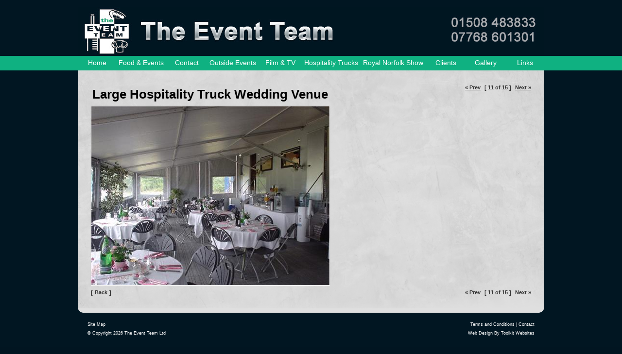

--- FILE ---
content_type: text/html; charset=utf-8
request_url: https://www.the-event-team.com/ss/270733/24815/0/0
body_size: 3038
content:
<!DOCTYPE html>
<!-- Version 2864 -->
<html lang='en'>
<head>
<!-- WN0LDWK0001JL -->
<!-- generated: 17/01/2026 03:28:32 -->
<!--  -->
<title>Wedding.jpg : The Event Team Ltd</title>
<meta http-equiv="content-type" content="text/html; charset=utf-8" />
<meta name="keywords" content="Wedding catering, wedding catering Norfolk, wedding catering Suffolk, wedding catering Norwich, UK film catering, European film catering, UK TV production catering, European TV production catering, outdoor event catering, horse trials catering, motorsport catering, raceteam catering, event management, licensed mobile bar, mobile bars, corporate event catering, team building, conference catering, exhibition catering, BBQ&#39;s, hog roasts, canape receptions, champagne bars, Pimms bars," />
<meta name="description" content="      " />
<meta name="robots" content="noindex,follow" />
<meta property="og:image" content="https://secure.toolkitfiles.co.uk/clients/14812/siteassets/screens/14812.jpg?v=P0qFTJ" />
<meta property="og:site_name" content="The Event Team Ltd" />
<meta property="og:title" content="Wedding.jpg : The Event Team Ltd" />
<meta property="og:description" content="      " />
<meta property="og:url" content="http://www.the-event-team.com/ss/270733/24815/0/0" />
<meta property="og:type" content="website" />
<link rel="icon" href="https://secure.toolkitfiles.co.uk/clients/14812/siteassets/favicons/favicon.ico" type="image/x-icon" />
<link rel="stylesheet" href="https://secure.toolkitfiles.co.uk/clients/14812/includes/P0qFTJ.css" type="text/css" media="screen, print"/>
</head>
<body onload="AddFormAction('https://www.the-event-team.com/ss/270733/24815/0/0');">

<table cellspacing="0" cellpadding="0" align="center" id="container" style="border-collapse:collapse;">
	<tr class="screenonly">
		<td id="logoleft" valign="top"></td><td valign="top" id="logo"><div id="Logo1"></div><div id="Logo2" style="position:relative;"></div><div style="position:relative;"><div class="logo"></div></div></td><td id="logoright" valign="top"></td>
	</tr><tr>
		<td id="menuleft" valign="top"></td><td id="menu" nowrap="nowrap"><table cellspacing="0" cellpadding="0" border="0">
<tr> <td width="96">
<div class="menuitem" id="menuitem_0"  onmouseout="hide_submenu('sub_id_0')" onmouseover="show_submenu('sub_id_0',96)"  > 
 <a href="https://www.the-event-team.com/Bring_a_touch_of_elegance_to_your_event" title="" class="menulink"  id="menulink_0">Home</a>   </div>
</td>
<td width="96">
<div class="menuitem" id="menuitem_1"  onmouseout="hide_submenu('sub_id_1')" onmouseover="show_submenu('sub_id_1',96)"  > 
 <a href="https://www.the-event-team.com/Food" title="" class="menulink"  id="menulink_1">Food & Events</a>  <div class="submenuitem" id="sub_id_1" style="visibility: hidden;">
<table cellspacing="0" cellpadding="0" border="0" width="100%">
 <tr><td nowrap="nowrap"><a href="https://www.the-event-team.com/Food#Food_Creation" title="" class="submenulink"  id="SubMenuID_10">Food Creation</a></td></tr>
<tr><td nowrap="nowrap"><a href="https://www.the-event-team.com/Food#privateparties" title="" class="submenulink"  id="SubMenuID_11">Private Parties</a></td></tr>
<tr><td nowrap="nowrap"><a href="https://www.the-event-team.com/Food#weddings" title="" class="submenulink"  id="SubMenuID_12">Weddings</a></td></tr>
<tr><td nowrap="nowrap"><a href="https://www.the-event-team.com/Food#Corporate" title="" class="submenulink"  id="SubMenuID_13">Corporate Events</a></td></tr>
<tr><td nowrap="nowrap"><a href="https://www.the-event-team.com/Food#Venues" title="" class="submenulink"  id="SubMenuID_14">Venues</a></td></tr>
 </table>
</div>
 </div>
</td>
<td width="96">
<div class="menuitem" id="menuitem_2"  onmouseout="hide_submenu('sub_id_2')" onmouseover="show_submenu('sub_id_2',96)"  > 
 <a href="https://www.the-event-team.com/contact" title="" class="menulink"  id="menulink_2">Contact</a>  <div class="submenuitem" id="sub_id_2" style="visibility: hidden;">
<table cellspacing="0" cellpadding="0" border="0" width="100%">
 <tr><td nowrap="nowrap"><a href="https://www.the-event-team.com/co/108288#contact" title="" class="submenulink"  id="SubMenuID_20">Contact Us</a></td></tr>
<tr><td nowrap="nowrap"><a href="https://www.the-event-team.com/Testimonials" title="" class="submenulink"  id="SubMenuID_21">Testmonials</a></td></tr>
<tr><td nowrap="nowrap"><a href="https://secure.toolkitfiles.co.uk/clients/14812/sitedata/Misc/Terms_Conditions.pdf" title="" class="submenulink"  target="_blank"  id="SubMenuID_22">Terms & Conditions</a></td></tr>
 </table>
</div>
 </div>
</td>
<td width="96">
<div class="menuitem" id="menuitem_3"  onmouseout="hide_submenu('sub_id_3')" onmouseover="show_submenu('sub_id_3',96)"  > 
 <a href="https://www.the-event-team.com/Outside_Events" title="" class="menulink"  id="menulink_3">Outside Events</a>  <div class="submenuitem" id="sub_id_3" style="visibility: hidden;">
<table cellspacing="0" cellpadding="0" border="0" width="100%">
 <tr><td nowrap="nowrap"><a href="https://www.the-event-team.com/Outside_Events#sport" title="" class="submenulink"  id="SubMenuID_30">World Wide Sporting Events</a></td></tr>
<tr><td nowrap="nowrap"><a href="https://www.the-event-team.com/Outside_Events#motorsport" title="" class="submenulink"  id="SubMenuID_31">Motorsport</a></td></tr>
<tr><td nowrap="nowrap"><a href="https://www.the-event-team.com/Outside_Events#marque" title="" class="submenulink"  id="SubMenuID_32">Marquee Hire</a></td></tr>
 </table>
</div>
 </div>
</td>
<td width="96">
<div class="menuitem" id="menuitem_4"  onmouseout="hide_submenu('sub_id_4')" onmouseover="show_submenu('sub_id_4',96)"  > 
 <a href="https://www.the-event-team.com/Film_TV_Catering" title="" class="menulink"  id="menulink_4">Film & TV </a>   </div>
</td>
<td width="96">
<div class="menuitem" id="menuitem_5"  onmouseout="hide_submenu('sub_id_5')" onmouseover="show_submenu('sub_id_5',96)"  > 
 <a href="https://www.the-event-team.com/Hosipitality_Trucks" title="" class="menulink"  id="menulink_5">Hospitality Trucks</a>   </div>
</td>
<td width="96">
<div class="menuitem" id="menuitem_6"  onmouseout="hide_submenu('sub_id_6')" onmouseover="show_submenu('sub_id_6',96)"  > 
 <a href="https://www.the-event-team.com/royal-norfolk-show-members-hospitality" title="" class="menulink"  id="menulink_6">Royal Norfolk Show</a>   </div>
</td>
<td width="96">
<div class="menuitem" id="menuitem_7"  onmouseout="hide_submenu('sub_id_7')" onmouseover="show_submenu('sub_id_7',96)"  > 
 <a href="https://www.the-event-team.com/Our_Clients" title="" class="menulink"  id="menulink_7">Clients</a>   </div>
</td>
<td width="96">
<div class="menuitem" id="menuitem_8"  onmouseout="hide_submenu('sub_id_8')" onmouseover="show_submenu('sub_id_8',96)"  > 
 <a href="https://www.the-event-team.com/dg" title="" class="menulink"  id="menulink_8">Gallery</a>  <div class="submenuitem" id="sub_id_8" style="visibility: hidden;">
<table cellspacing="0" cellpadding="0" border="0" width="100%">
 <tr><td nowrap="nowrap"><a href="https://www.the-event-team.com/Weddings" title="" class="submenulink"  id="SubMenuID_80">Weddings</a></td></tr>
<tr><td nowrap="nowrap"><a href="https://www.the-event-team.com/Corporate" title="" class="submenulink"  id="SubMenuID_81">Corporate</a></td></tr>
<tr><td nowrap="nowrap"><a href="https://www.the-event-team.com/Motor_Sport" title="" class="submenulink"  id="SubMenuID_82">Motor Sport</a></td></tr>
<tr><td nowrap="nowrap"><a href="https://www.the-event-team.com/Hospitality_Trucks" title="" class="submenulink"  id="SubMenuID_83">Hospitality Trucks</a></td></tr>
<tr><td nowrap="nowrap"><a href="https://www.the-event-team.com/Food_Private_Parties" title="" class="submenulink"  id="SubMenuID_84">Food & Private Parties</a></td></tr>
 </table>
</div>
 </div>
</td>
<td width="96">
<div class="menuitem" id="menuitem_9"  onmouseout="hide_submenu('sub_id_9')" onmouseover="show_submenu('sub_id_9',96)"  > 
 <a href="https://www.the-event-team.com/Links" title="" class="menulink"  id="menulink_9">Links</a>   </div>
</td>
 </tr>
</table>
</td><td id="menuright" valign="top"></td>
	</tr><tr>
		<td id="contentleft" valign="top"></td><td valign="top" align="center" id="content"><div id="bodyarea"><form method="post" action="./0" id="aspnetForm">
		<div class="aspNetHidden">
<input type="hidden" name="__VIEWSTATE" id="__VIEWSTATE" value="" />
		</div>
		<table align="center" class="MainTable">
			<tr>
				<td align="right" colspan="2"><a class="paging" href="https://www.the-event-team.com/ss/270732/24815/0/0">&laquo; Prev</a>&nbsp;&nbsp;<span class="paging">[ 11 of 15 ]</span>&nbsp;&nbsp;<a class="paging" href="https://www.the-event-team.com/ss/271192/24815/0/0">Next &raquo;</a></td>
			</tr><tr>
				<td class="pagetitle" valign="top" colspan="2"><h1>Large Hospitality Truck Wedding Venue</h1></td>
			</tr><tr>
				<td valign="top" colspan="2"><span class="date">      </span></td>
			</tr><tr>
				<td colspan="2"><img src="https://secure.toolkitfiles.co.uk/clients/14812/siteimages/large/Wedding.jpg" alt="      " border="1" /></td>
			</tr><tr>
				<td><span class="paging">[</span> <a class="paging" href="https://www.the-event-team.com/dg/24815/1/?">Back</a> <span class="paging">]</span></td><td align="right"><a class="paging" href="https://www.the-event-team.com/ss/270732/24815/0/0">&laquo; Prev</a>&nbsp;&nbsp;<span class="paging">[ 11 of 15 ]</span>&nbsp;&nbsp;<a class="paging" href="https://www.the-event-team.com/ss/271192/24815/0/0">Next &raquo;</a></td>
			</tr>
		</table></form></div></td><td id="contentright" valign="top"></td>
	</tr><tr>
		<td id="footerleft" valign="top"></td><td id="footer"><span class="lefttext"><a href="https://www.the-event-team.com/sm" title="">Site Map</a></span><span class="righttext"><a href="https://secure.toolkitfiles.co.uk/clients/14812/sitedata/Misc/Terms_Conditions.pdf" title="">Terms and Conditions</a>&nbsp;|&nbsp;<a href="https://www.the-event-team.com/contact" title="">Contact</a></span></td><td id="footerright" valign="top"></td>
	</tr><tr>
		<td id="secondfooterleft" valign="top"></td><td id="secondfooter" valign="top"><span class="lefttext">&copy; Copyright 2026 The Event Team Ltd</span><span class="righttext">Web Design By <a href="https://www.toolkitwebsites.co.uk" title="" rel="nofollow" >Toolkit Websites</a></span></td><td id="secondfooterright" valign="top"></td>
	</tr>
</table>

<div id="mainmodaldiv"></div>

<script src="https://secure.toolkitfiles.co.uk/clients/14812/includes/P0qFTJ.js" type="text/javascript"></script>

<script type="text/javascript">

    jQuery(function($) {
    DisplayBars(15, false);
    });
</script>



</body>
<!--license info at: https://secure.toolkitfiles.co.uk/webkit/includes/licences.txt -->
</html>


--- FILE ---
content_type: text/css
request_url: https://secure.toolkitfiles.co.uk/clients/14812/includes/P0qFTJ.css
body_size: 10906
content:
.fancybox-tmp iframe,.fancybox-tmp object{vertical-align:top;padding:0;margin:0;}.fancybox-wrap{position:absolute;top:0;left:0;z-index:1002;}.fancybox-outer{padding:0;margin:0;background:#f9f9f9;color:#444;text-shadow:none;-webkit-border-radius:4px;-moz-border-radius:4px;border-radius:4px;}.fancybox-opened{z-index:1003;}.fancybox-opened .fancybox-outer{-webkit-box-shadow:0 10px 25px rgba(0,0,0,.5);-moz-box-shadow:0 10px 25px rgba(0,0,0,.5);box-shadow:0 10px 25px rgba(0,0,0,.5);}.fancybox-inner{width:100%;height:100%;padding:0;margin:0;position:relative;outline:none;overflow:hidden;}.fancybox-error{color:#444;font:14px/20px "Helvetica Neue",Helvetica,Arial,sans-serif;margin:0;padding:10px;}.fancybox-image,.fancybox-iframe{display:block;width:100%;height:100%;border:0;padding:0;margin:0;vertical-align:top;}.fancybox-image{max-width:100%;max-height:100%;}#fancybox-loading{position:fixed;top:50%;left:50%;margin-top:-21px;margin-left:-21px;width:42px;height:42px;background:url('../../../images/css/fancybox_loading.gif');opacity:.8;cursor:pointer;z-index:1010;}.fancybox-close,.fancybox-prev span,.fancybox-next span{background-image:url('../../../images/css/fancybox_sprite.png');}.fancybox-close{position:absolute;top:-18px;right:-18px;width:36px;height:36px;cursor:pointer;z-index:1004;}.fancybox-prev,.fancybox-next{position:absolute;top:0;width:40%;height:100%;cursor:pointer;background:transparent url('../../../images/css/blank.gif');z-index:1003;}.fancybox-prev{left:0;}.fancybox-next{right:0;}.fancybox-prev span,.fancybox-next span{position:absolute;top:50%;left:-9999px;width:36px;height:36px;margin-top:-18px;cursor:pointer;z-index:1003;}.fancybox-prev span{background-position:0 -36px;}.fancybox-next span{background-position:0 -72px;}.fancybox-prev:hover,.fancybox-next:hover{visibility:visible;}.fancybox-prev:hover span{left:20px;}.fancybox-next:hover span{left:auto;right:20px;}.fancybox-tmp{position:absolute;top:-9999px;left:-9999px;padding:0;overflow:visible;visibility:hidden;}#fancybox-overlay{position:absolute;top:0;left:0;overflow:hidden;display:none;z-index:1001;background:#000;}.fancybox-title{visibility:hidden;font:normal 13px/20px "Helvetica Neue",Helvetica,Arial,sans-serif;position:relative;text-shadow:none;z-index:1005;}.fancybox-opened .fancybox-title{visibility:visible;}.fancybox-title-float-wrap{position:absolute;bottom:0;right:50%;margin-bottom:-35px;z-index:1003;text-align:center;}.fancybox-title-float-wrap .child{display:inline-block;margin-right:-100%;padding:2px 20px;background:transparent;background:rgba(0,0,0,.8);-webkit-border-radius:15px;-moz-border-radius:15px;border-radius:15px;text-shadow:0 1px 2px #222;color:#fff;font-weight:bold;line-height:24px;white-space:nowrap;}.fancybox-title-outside-wrap{position:relative;margin-top:10px;color:#fff;}.fancybox-title-inside-wrap{margin-top:10px;}.fancybox-title-over-wrap{position:absolute;bottom:0;left:0;color:#fff;padding:10px;background:#000;background:rgba(0,0,0,.8);}.ui-widget{}.ui-widget input,.ui-widget select,.ui-widget textarea,.ui-widget button{}.ui-widget-header{border:1px solid #b2c7d7;background:#e7eef3 url(../../../images/datepicker/ui-bg_highlight-soft_100_e7eef3_1x100.png) 50% 50% repeat-x;color:#222;}.ui-widget-header a{color:#222;}.ui-widget-content{border:1px solid #ddd;background:#f9f9f9 url(../../../images/datepicker/ui-bg_highlight-hard_100_f9f9f9_1x100.png) 50% top repeat-x;color:#362b36;}.ui-widget-content a{color:#362b36;}.ui-state-default,.ui-widget-content .ui-state-default{border:1px solid #ccc;background:#e6e6e6 url(../../../images/datepicker/ui-bg_glass_80_e6e6e6_1x400.png) 50% 50% repeat-x;color:#444;outline:none;}.ui-state-default a{color:#444;text-decoration:none;outline:none;}.ui-state-hover,.ui-widget-content .ui-state-hover,.ui-state-focus,.ui-widget-content .ui-state-focus{border:1px solid #b2c7d7;background:#f0f0f0 url(../../../images/datepicker/ui-bg_glass_100_f0f0f0_1x400.png) 50% 50% repeat-x;color:#0b5b98;outline:none;}.ui-state-hover a{color:#0b5b98;text-decoration:none;outline:none;}.ui-state-active,.ui-widget-content .ui-state-active{border:1px solid #2694e8;background:#99c2ff url(../../../images/datepicker/ui-bg_glass_50_99c2ff_1x400.png) 50% 50% repeat-x;color:#000;outline:none;}.ui-state-active a{color:#000;outline:none;text-decoration:none;}.ui-state-highlight,.ui-widget-content .ui-state-highlight{border:1px solid #f9dd34;background:#fbf5d0 url(../../../images/datepicker/ui-bg_glass_55_fbf5d0_1x400.png) 50% 50% repeat-x;color:#363636;}.ui-state-error,.ui-widget-content .ui-state-error{border:1px solid #cd0a0a;background:#fef1ec url(../../../images/datepicker/ui-bg_glass_95_fef1ec_1x400.png) 50% 50% repeat-x;color:#cd0a0a;}.ui-state-error-text,.ui-widget-content .ui-state-error-text{color:#cd0a0a;}.ui-state-disabled,.ui-widget-content .ui-state-disabled{opacity:.35;filter:Alpha(Opacity=35);background-image:none;}.ui-priority-primary,.ui-widget-content .ui-priority-primary{font-weight:bold;}.ui-priority-secondary,.ui-widget-content .ui-priority-secondary{opacity:.7;filter:Alpha(Opacity=70);}.ui-icon{width:16px;height:16px;background-image:url(../../../images/datepicker/ui-icons_222222_256x240.png);}.ui-widget-content .ui-icon{background-image:url(../../../images/datepicker/ui-icons_222222_256x240.png);}.ui-widget-header .ui-icon{background-image:url(../../../images/datepicker/ui-icons_72a7cf_256x240.png);}.ui-state-default .ui-icon{background-image:url(../../../images/datepicker/ui-icons_888888_256x240.png);}.ui-state-hover .ui-icon,.ui-state-focus .ui-icon{background-image:url(../../../images/datepicker/ui-icons_2694e8_256x240.png);}.ui-state-active .ui-icon{background-image:url(../../../images/datepicker/ui-icons_ffffff_256x240.png);}.ui-state-highlight .ui-icon{background-image:url(../../../images/datepicker/ui-icons_2e83ff_256x240.png);}.ui-state-error .ui-icon,.ui-state-error-text .ui-icon{background-image:url(../../../images/datepicker/ui-icons_cd0a0a_256x240.png);}.ui-icon-carat-1-n{background-position:0 0;}.ui-icon-carat-1-ne{background-position:-16px 0;}.ui-icon-carat-1-e{background-position:-32px 0;}.ui-icon-carat-1-se{background-position:-48px 0;}.ui-icon-carat-1-s{background-position:-64px 0;}.ui-icon-carat-1-sw{background-position:-80px 0;}.ui-icon-carat-1-w{background-position:-96px 0;}.ui-icon-carat-1-nw{background-position:-112px 0;}.ui-icon-carat-2-n-s{background-position:-128px 0;}.ui-icon-carat-2-e-w{background-position:-144px 0;}.ui-icon-triangle-1-n{background-position:0 -16px;}.ui-icon-triangle-1-ne{background-position:-16px -16px;}.ui-icon-triangle-1-e{background-position:-32px -16px;}.ui-icon-triangle-1-se{background-position:-48px -16px;}.ui-icon-triangle-1-s{background-position:-64px -16px;}.ui-icon-triangle-1-sw{background-position:-80px -16px;}.ui-icon-triangle-1-w{background-position:-96px -16px;}.ui-icon-triangle-1-nw{background-position:-112px -16px;}.ui-icon-triangle-2-n-s{background-position:-128px -16px;}.ui-icon-triangle-2-e-w{background-position:-144px -16px;}.ui-icon-arrow-1-n{background-position:0 -32px;}.ui-icon-arrow-1-ne{background-position:-16px -32px;}.ui-icon-arrow-1-e{background-position:-32px -32px;}.ui-icon-arrow-1-se{background-position:-48px -32px;}.ui-icon-arrow-1-s{background-position:-64px -32px;}.ui-icon-arrow-1-sw{background-position:-80px -32px;}.ui-icon-arrow-1-w{background-position:-96px -32px;}.ui-icon-arrow-1-nw{background-position:-112px -32px;}.ui-icon-arrow-2-n-s{background-position:-128px -32px;}.ui-icon-arrow-2-ne-sw{background-position:-144px -32px;}.ui-icon-arrow-2-e-w{background-position:-160px -32px;}.ui-icon-arrow-2-se-nw{background-position:-176px -32px;}.ui-icon-arrowstop-1-n{background-position:-192px -32px;}.ui-icon-arrowstop-1-e{background-position:-208px -32px;}.ui-icon-arrowstop-1-s{background-position:-224px -32px;}.ui-icon-arrowstop-1-w{background-position:-240px -32px;}.ui-icon-arrowthick-1-n{background-position:0 -48px;}.ui-icon-arrowthick-1-ne{background-position:-16px -48px;}.ui-icon-arrowthick-1-e{background-position:-32px -48px;}.ui-icon-arrowthick-1-se{background-position:-48px -48px;}.ui-icon-arrowthick-1-s{background-position:-64px -48px;}.ui-icon-arrowthick-1-sw{background-position:-80px -48px;}.ui-icon-arrowthick-1-w{background-position:-96px -48px;}.ui-icon-arrowthick-1-nw{background-position:-112px -48px;}.ui-icon-arrowthick-2-n-s{background-position:-128px -48px;}.ui-icon-arrowthick-2-ne-sw{background-position:-144px -48px;}.ui-icon-arrowthick-2-e-w{background-position:-160px -48px;}.ui-icon-arrowthick-2-se-nw{background-position:-176px -48px;}.ui-icon-arrowthickstop-1-n{background-position:-192px -48px;}.ui-icon-arrowthickstop-1-e{background-position:-208px -48px;}.ui-icon-arrowthickstop-1-s{background-position:-224px -48px;}.ui-icon-arrowthickstop-1-w{background-position:-240px -48px;}.ui-icon-arrowreturnthick-1-w{background-position:0 -64px;}.ui-icon-arrowreturnthick-1-n{background-position:-16px -64px;}.ui-icon-arrowreturnthick-1-e{background-position:-32px -64px;}.ui-icon-arrowreturnthick-1-s{background-position:-48px -64px;}.ui-icon-arrowreturn-1-w{background-position:-64px -64px;}.ui-icon-arrowreturn-1-n{background-position:-80px -64px;}.ui-icon-arrowreturn-1-e{background-position:-96px -64px;}.ui-icon-arrowreturn-1-s{background-position:-112px -64px;}.ui-icon-arrowrefresh-1-w{background-position:-128px -64px;}.ui-icon-arrowrefresh-1-n{background-position:-144px -64px;}.ui-icon-arrowrefresh-1-e{background-position:-160px -64px;}.ui-icon-arrowrefresh-1-s{background-position:-176px -64px;}.ui-icon-arrow-4{background-position:0 -80px;}.ui-icon-arrow-4-diag{background-position:-16px -80px;}.ui-icon-extlink{background-position:-32px -80px;}.ui-icon-newwin{background-position:-48px -80px;}.ui-icon-refresh{background-position:-64px -80px;}.ui-icon-shuffle{background-position:-80px -80px;}.ui-icon-transfer-e-w{background-position:-96px -80px;}.ui-icon-transferthick-e-w{background-position:-112px -80px;}.ui-icon-folder-collapsed{background-position:0 -96px;}.ui-icon-folder-open{background-position:-16px -96px;}.ui-icon-document{background-position:-32px -96px;}.ui-icon-document-b{background-position:-48px -96px;}.ui-icon-note{background-position:-64px -96px;}.ui-icon-mail-closed{background-position:-80px -96px;}.ui-icon-mail-open{background-position:-96px -96px;}.ui-icon-suitcase{background-position:-112px -96px;}.ui-icon-comment{background-position:-128px -96px;}.ui-icon-person{background-position:-144px -96px;}.ui-icon-print{background-position:-160px -96px;}.ui-icon-trash{background-position:-176px -96px;}.ui-icon-locked{background-position:-192px -96px;}.ui-icon-unlocked{background-position:-208px -96px;}.ui-icon-bookmark{background-position:-224px -96px;}.ui-icon-tag{background-position:-240px -96px;}.ui-icon-home{background-position:0 -112px;}.ui-icon-flag{background-position:-16px -112px;}.ui-icon-calendar{background-position:-32px -112px;}.ui-icon-cart{background-position:-48px -112px;}.ui-icon-pencil{background-position:-64px -112px;}.ui-icon-clock{background-position:-80px -112px;}.ui-icon-disk{background-position:-96px -112px;}.ui-icon-calculator{background-position:-112px -112px;}.ui-icon-zoomin{background-position:-128px -112px;}.ui-icon-zoomout{background-position:-144px -112px;}.ui-icon-search{background-position:-160px -112px;}.ui-icon-wrench{background-position:-176px -112px;}.ui-icon-gear{background-position:-192px -112px;}.ui-icon-heart{background-position:-208px -112px;}.ui-icon-star{background-position:-224px -112px;}.ui-icon-link{background-position:-240px -112px;}.ui-icon-cancel{background-position:0 -128px;}.ui-icon-plus{background-position:-16px -128px;}.ui-icon-plusthick{background-position:-32px -128px;}.ui-icon-minus{background-position:-48px -128px;}.ui-icon-minusthick{background-position:-64px -128px;}.ui-icon-close{background-position:-80px -128px;}.ui-icon-closethick{background-position:-96px -128px;}.ui-icon-key{background-position:-112px -128px;}.ui-icon-lightbulb{background-position:-128px -128px;}.ui-icon-scissors{background-position:-144px -128px;}.ui-icon-clipboard{background-position:-160px -128px;}.ui-icon-copy{background-position:-176px -128px;}.ui-icon-contact{background-position:-192px -128px;}.ui-icon-image{background-position:-208px -128px;}.ui-icon-video{background-position:-224px -128px;}.ui-icon-alert{background-position:0 -144px;}.ui-icon-info{background-position:-16px -144px;}.ui-icon-notice{background-position:-32px -144px;}.ui-icon-help{background-position:-48px -144px;}.ui-icon-check{background-position:-64px -144px;}.ui-icon-bullet{background-position:-80px -144px;}.ui-icon-radio-off{background-position:-96px -144px;}.ui-icon-radio-on{background-position:-112px -144px;}.ui-icon-pin-w{background-position:-128px -144px;}.ui-icon-pin-s{background-position:-144px -144px;}.ui-icon-play{background-position:0 -160px;}.ui-icon-pause{background-position:-16px -160px;}.ui-icon-seek-next{background-position:-32px -160px;}.ui-icon-seek-prev{background-position:-48px -160px;}.ui-icon-seek-end{background-position:-64px -160px;}.ui-icon-seek-first{background-position:-80px -160px;}.ui-icon-stop{background-position:-96px -160px;}.ui-icon-eject{background-position:-112px -160px;}.ui-icon-volume-off{background-position:-128px -160px;}.ui-icon-volume-on{background-position:-144px -160px;}.ui-icon-power{background-position:0 -176px;}.ui-icon-signal-diag{background-position:-16px -176px;}.ui-icon-signal{background-position:-32px -176px;}.ui-icon-battery-0{background-position:-48px -176px;}.ui-icon-battery-1{background-position:-64px -176px;}.ui-icon-battery-2{background-position:-80px -176px;}.ui-icon-battery-3{background-position:-96px -176px;}.ui-icon-circle-plus{background-position:0 -192px;}.ui-icon-circle-minus{background-position:-16px -192px;}.ui-icon-circle-close{background-position:-32px -192px;}.ui-icon-circle-triangle-e{background-position:-48px -192px;}.ui-icon-circle-triangle-s{background-position:-64px -192px;}.ui-icon-circle-triangle-w{background-position:-80px -192px;}.ui-icon-circle-triangle-n{background-position:-96px -192px;}.ui-icon-circle-arrow-e{background-position:-112px -192px;}.ui-icon-circle-arrow-s{background-position:-128px -192px;}.ui-icon-circle-arrow-w{background-position:-144px -192px;}.ui-icon-circle-arrow-n{background-position:-160px -192px;}.ui-icon-circle-zoomin{background-position:-176px -192px;}.ui-icon-circle-zoomout{background-position:-192px -192px;}.ui-icon-circle-check{background-position:-208px -192px;}.ui-icon-circlesmall-plus{background-position:0 -208px;}.ui-icon-circlesmall-minus{background-position:-16px -208px;}.ui-icon-circlesmall-close{background-position:-32px -208px;}.ui-icon-squaresmall-plus{background-position:-48px -208px;}.ui-icon-squaresmall-minus{background-position:-64px -208px;}.ui-icon-squaresmall-close{background-position:-80px -208px;}.ui-icon-grip-dotted-vertical{background-position:0 -224px;}.ui-icon-grip-dotted-horizontal{background-position:-16px -224px;}.ui-icon-grip-solid-vertical{background-position:-32px -224px;}.ui-icon-grip-solid-horizontal{background-position:-48px -224px;}.ui-icon-gripsmall-diagonal-se{background-position:-64px -224px;}.ui-icon-grip-diagonal-se{background-position:-80px -224px;}.ui-corner-tl{-moz-border-radius-topleft:3px;-webkit-border-top-left-radius:3px;}.ui-corner-tr{-moz-border-radius-topright:3px;-webkit-border-top-right-radius:3px;}.ui-corner-bl{-moz-border-radius-bottomleft:3px;-webkit-border-bottom-left-radius:3px;}.ui-corner-br{-moz-border-radius-bottomright:3px;-webkit-border-bottom-right-radius:3px;}.ui-corner-top{-moz-border-radius-topleft:3px;-webkit-border-top-left-radius:3px;-moz-border-radius-topright:3px;-webkit-border-top-right-radius:3px;}.ui-corner-bottom{-moz-border-radius-bottomleft:3px;-webkit-border-bottom-left-radius:3px;-moz-border-radius-bottomright:3px;-webkit-border-bottom-right-radius:3px;}.ui-corner-right{-moz-border-radius-topright:3px;-webkit-border-top-right-radius:3px;-moz-border-radius-bottomright:3px;-webkit-border-bottom-right-radius:3px;}.ui-corner-left{-moz-border-radius-topleft:3px;-webkit-border-top-left-radius:3px;-moz-border-radius-bottomleft:3px;-webkit-border-bottom-left-radius:3px;}.ui-corner-all{-moz-border-radius:3px;-webkit-border-radius:3px;}.ui-widget-overlay{background:#444 url(../../../images/datepicker/ui-bg_diagonals-thick_15_444444_40x40.png) 50% 50% repeat;opacity:.3;filter:Alpha(Opacity=30);}.ui-widget-shadow{margin:4px 0 0 4px;padding:0;background:#aaa url(../../../images/datepicker/ui-bg_diagonals-small_0_aaaaaa_40x40.png) 50% 50% repeat;opacity:.3;filter:Alpha(Opacity=30);-moz-border-radius:4px;-webkit-border-radius:4px;}.ui-helper-hidden{display:none;}.ui-helper-hidden-accessible{position:absolute;left:-99999999px;}.ui-helper-reset{margin:0;padding:0;border:0;outline:0;line-height:1.3;text-decoration:none;font-size:100%;list-style:none;}.ui-helper-clearfix:after{content:".";display:block;height:0;clear:both;visibility:hidden;}.ui-helper-clearfix{display:inline-block;}* html .ui-helper-clearfix{height:1%;}.ui-helper-clearfix{display:block;}.ui-helper-zfix{width:100%;height:100%;top:0;left:0;position:absolute;opacity:0;filter:Alpha(Opacity=0);}.ui-state-disabled{cursor:default!important;}.ui-icon{display:block;text-indent:-99999px;overflow:hidden;background-repeat:no-repeat;}.ui-widget-overlay{position:absolute;top:0;left:0;width:100%;height:100%;}.ui-widget{font-family:Trebuchet MS,Tahoma,Verdana,Arial,sans-serif;font-size:1.1em;}.ui-widget input,.ui-widget select,.ui-widget textarea,.ui-widget button{font-family:Verdana,Geneva,Arial,Helvetica,sans-serif;font-size:11px;}.ui-widget-content{border:1px solid #ddd;background:#fff;color:#333;}.ui-widget-content a{color:#333;}.ui-widget-header{border:1px solid #aaa;background:url("../../../images/css/ui-bg_highlight-soft_75_cccccc_1x100.png") repeat-x scroll 0 50% #ccc;color:#5e5a5a;font-weight:bold;}.ui-widget-header a{color:#fff;}.ui-state-default,.ui-widget-content .ui-state-default{border:1px solid #ccc;background:url("../../../images/css/ui-bg_glass_75_e6e6e6_1x400.png") repeat-x scroll 0 50% #e6e6e6 repeat-x;font-weight:normal;color:#555;outline:medium none;}.ui-state-default a,.ui-state-default a:link,.ui-state-default a:visited{color:#1c94c4;text-decoration:none;outline:none;}.ui-state-hover,.ui-widget-content .ui-state-hover,.ui-state-focus,.ui-widget-content .ui-state-focus{border:1px solid #999;background:#dadada url(../../../images/css/ui-bg_glass_75_dadada_1x400.png) 0 50% repeat-x;font-weight:normal;color:#212121;outline:none;}.ui-state-hover a,.ui-state-hover a:hover{color:#c77405;text-decoration:none;outline:none;}.ui-state-active,.ui-widget-content .ui-state-active{border:1px solid #aaa;background:#fff url(../../../images/css/ui-bg_glass_65_ffffff_1x400.png) 50% 50% repeat-x;font-weight:bold;color:#212121;outline:none;}.ui-state-active a,.ui-state-active a:link,.ui-state-active a:visited{color:#212121;background:#fff url(../../../images/css/ui-bg_glass_65_ffffff_1x400.png) 50% 50% repeat-x;outline:none;text-decoration:none;}.ui-state-highlight,.ui-widget-content .ui-state-highlight{border:1px solid #fed22f;background:#ffe45c url(../../../images/css/ui-bg_highlight-soft_75_ffe45c_1x100.png) 50% top repeat-x;color:#363636;}.ui-state-highlight a,.ui-widget-content .ui-state-highlight a{color:#363636;}.ui-state-error,.ui-widget-content .ui-state-error{border:1px solid #cd0a0a;background:#b81900 url(../../../images/css/ui-bg_diagonals-thick_18_b81900_40x40.png) 50% 50% repeat;color:#fff;}.ui-state-error a,.ui-widget-content .ui-state-error a{color:#fff;}.ui-state-error-text,.ui-widget-content .ui-state-error-text{color:#fff;}.ui-state-disabled,.ui-widget-content .ui-state-disabled{opacity:.35;filter:Alpha(Opacity=35);background-image:none;}.ui-priority-primary,.ui-widget-content .ui-priority-primary{font-weight:bold;}.ui-priority-secondary,.ui-widget-content .ui-priority-secondary{opacity:.7;filter:Alpha(Opacity=70);font-weight:normal;}.ui-icon{width:16px;height:16px;background-image:url(../../../images/css/ui-icons_222222_256x240.png);}.ui-widget-content .ui-icon{background-image:url(../../../images/css/ui-icons_222222_256x240.png);}.ui-widget-header .ui-icon{background-image:url(../../../images/css/ui-icons_222222_256x240.png);}.ui-state-default .ui-icon{background-image:url(../../../images/css/ui-icons_ef8c08_256x240.png);}.ui-state-hover .ui-icon,.ui-state-focus .ui-icon{background-image:url(../../../images/css/ui-icons_222222_256x240.png);}.ui-state-active .ui-icon{background-image:url(../../../images/css/ui-icons_ef8c08_256x240.png);}.ui-state-highlight .ui-icon{background-image:url(../../../images/css/ui-icons_228ef1_256x240.png);}.ui-state-error .ui-icon,.ui-state-error-text .ui-icon{background-image:url(../../../images/css/ui-icons_ffd27a_256x240.png);}.ui-icon-carat-1-n{background-position:0 0;}.ui-icon-carat-1-ne{background-position:-16px 0;}.ui-icon-carat-1-e{background-position:-32px 0;}.ui-icon-carat-1-se{background-position:-48px 0;}.ui-icon-carat-1-s{background-position:-64px 0;}.ui-icon-carat-1-sw{background-position:-80px 0;}.ui-icon-carat-1-w{background-position:-96px 0;}.ui-icon-carat-1-nw{background-position:-112px 0;}.ui-icon-carat-2-n-s{background-position:-128px 0;}.ui-icon-carat-2-e-w{background-position:-144px 0;}.ui-icon-triangle-1-n{background-position:0 -16px;}.ui-icon-triangle-1-ne{background-position:-16px -16px;}.ui-icon-triangle-1-e{background-position:-32px -16px;}.ui-icon-triangle-1-se{background-position:-48px -16px;}.ui-icon-triangle-1-s{background-position:-64px -16px;}.ui-icon-triangle-1-sw{background-position:-80px -16px;}.ui-icon-triangle-1-w{background-position:-96px -16px;}.ui-icon-triangle-1-nw{background-position:-112px -16px;}.ui-icon-triangle-2-n-s{background-position:-128px -16px;}.ui-icon-triangle-2-e-w{background-position:-144px -16px;}.ui-icon-arrow-1-n{background-position:0 -32px;}.ui-icon-arrow-1-ne{background-position:-16px -32px;}.ui-icon-arrow-1-e{background-position:-32px -32px;}.ui-icon-arrow-1-se{background-position:-48px -32px;}.ui-icon-arrow-1-s{background-position:-64px -32px;}.ui-icon-arrow-1-sw{background-position:-80px -32px;}.ui-icon-arrow-1-w{background-position:-96px -32px;}.ui-icon-arrow-1-nw{background-position:-112px -32px;}.ui-icon-arrow-2-n-s{background-position:-128px -32px;}.ui-icon-arrow-2-ne-sw{background-position:-144px -32px;}.ui-icon-arrow-2-e-w{background-position:-160px -32px;}.ui-icon-arrow-2-se-nw{background-position:-176px -32px;}.ui-icon-arrowstop-1-n{background-position:-192px -32px;}.ui-icon-arrowstop-1-e{background-position:-208px -32px;}.ui-icon-arrowstop-1-s{background-position:-224px -32px;}.ui-icon-arrowstop-1-w{background-position:-240px -32px;}.ui-icon-arrowthick-1-n{background-position:0 -48px;}.ui-icon-arrowthick-1-ne{background-position:-16px -48px;}.ui-icon-arrowthick-1-e{background-position:-32px -48px;}.ui-icon-arrowthick-1-se{background-position:-48px -48px;}.ui-icon-arrowthick-1-s{background-position:-64px -48px;}.ui-icon-arrowthick-1-sw{background-position:-80px -48px;}.ui-icon-arrowthick-1-w{background-position:-96px -48px;}.ui-icon-arrowthick-1-nw{background-position:-112px -48px;}.ui-icon-arrowthick-2-n-s{background-position:-128px -48px;}.ui-icon-arrowthick-2-ne-sw{background-position:-144px -48px;}.ui-icon-arrowthick-2-e-w{background-position:-160px -48px;}.ui-icon-arrowthick-2-se-nw{background-position:-176px -48px;}.ui-icon-arrowthickstop-1-n{background-position:-192px -48px;}.ui-icon-arrowthickstop-1-e{background-position:-208px -48px;}.ui-icon-arrowthickstop-1-s{background-position:-224px -48px;}.ui-icon-arrowthickstop-1-w{background-position:-240px -48px;}.ui-icon-arrowreturnthick-1-w{background-position:0 -64px;}.ui-icon-arrowreturnthick-1-n{background-position:-16px -64px;}.ui-icon-arrowreturnthick-1-e{background-position:-32px -64px;}.ui-icon-arrowreturnthick-1-s{background-position:-48px -64px;}.ui-icon-arrowreturn-1-w{background-position:-64px -64px;}.ui-icon-arrowreturn-1-n{background-position:-80px -64px;}.ui-icon-arrowreturn-1-e{background-position:-96px -64px;}.ui-icon-arrowreturn-1-s{background-position:-112px -64px;}.ui-icon-arrowrefresh-1-w{background-position:-128px -64px;}.ui-icon-arrowrefresh-1-n{background-position:-144px -64px;}.ui-icon-arrowrefresh-1-e{background-position:-160px -64px;}.ui-icon-arrowrefresh-1-s{background-position:-176px -64px;}.ui-icon-arrow-4{background-position:0 -80px;}.ui-icon-arrow-4-diag{background-position:-16px -80px;}.ui-icon-extlink{background-position:-32px -80px;}.ui-icon-newwin{background-position:-48px -80px;}.ui-icon-refresh{background-position:-64px -80px;}.ui-icon-shuffle{background-position:-80px -80px;}.ui-icon-transfer-e-w{background-position:-96px -80px;}.ui-icon-transferthick-e-w{background-position:-112px -80px;}.ui-icon-folder-collapsed{background-position:0 -96px;}.ui-icon-folder-open{background-position:-16px -96px;}.ui-icon-document{background-position:-32px -96px;}.ui-icon-document-b{background-position:-48px -96px;}.ui-icon-note{background-position:-64px -96px;}.ui-icon-mail-closed{background-position:-80px -96px;}.ui-icon-mail-open{background-position:-96px -96px;}.ui-icon-suitcase{background-position:-112px -96px;}.ui-icon-comment{background-position:-128px -96px;}.ui-icon-person{background-position:-144px -96px;}.ui-icon-print{background-position:-160px -96px;}.ui-icon-trash{background-position:-176px -96px;}.ui-icon-locked{background-position:-192px -96px;}.ui-icon-unlocked{background-position:-208px -96px;}.ui-icon-bookmark{background-position:-224px -96px;}.ui-icon-tag{background-position:-240px -96px;}.ui-icon-home{background-position:0 -112px;}.ui-icon-flag{background-position:-16px -112px;}.ui-icon-calendar{background-position:-32px -112px;}.ui-icon-cart{background-position:-48px -112px;}.ui-icon-pencil{background-position:-64px -112px;}.ui-icon-clock{background-position:-80px -112px;}.ui-icon-disk{background-position:-96px -112px;}.ui-icon-calculator{background-position:-112px -112px;}.ui-icon-zoomin{background-position:-128px -112px;}.ui-icon-zoomout{background-position:-144px -112px;}.ui-icon-search{background-position:-160px -112px;}.ui-icon-wrench{background-position:-176px -112px;}.ui-icon-gear{background-position:-192px -112px;}.ui-icon-heart{background-position:-208px -112px;}.ui-icon-star{background-position:-224px -112px;}.ui-icon-link{background-position:-240px -112px;}.ui-icon-cancel{background-position:0 -128px;}.ui-icon-plus{background-position:-16px -128px;}.ui-icon-plusthick{background-position:-32px -128px;}.ui-icon-minus{background-position:-48px -128px;}.ui-icon-minusthick{background-position:-64px -128px;}.ui-icon-close{background-position:-80px -128px;}.ui-icon-closethick{background-position:-96px -128px;}.ui-icon-key{background-position:-112px -128px;}.ui-icon-lightbulb{background-position:-128px -128px;}.ui-icon-scissors{background-position:-144px -128px;}.ui-icon-clipboard{background-position:-160px -128px;}.ui-icon-copy{background-position:-176px -128px;}.ui-icon-contact{background-position:-192px -128px;}.ui-icon-image{background-position:-208px -128px;}.ui-icon-video{background-position:-224px -128px;}.ui-icon-script{background-position:-240px -128px;}.ui-icon-alert{background-position:0 -144px;}.ui-icon-info{background-position:-16px -144px;}.ui-icon-notice{background-position:-32px -144px;}.ui-icon-help{background-position:-48px -144px;}.ui-icon-check{background-position:-64px -144px;}.ui-icon-bullet{background-position:-80px -144px;}.ui-icon-radio-off{background-position:-96px -144px;}.ui-icon-radio-on{background-position:-112px -144px;}.ui-icon-pin-w{background-position:-128px -144px;}.ui-icon-pin-s{background-position:-144px -144px;}.ui-icon-play{background-position:0 -160px;}.ui-icon-pause{background-position:-16px -160px;}.ui-icon-seek-next{background-position:-32px -160px;}.ui-icon-seek-prev{background-position:-48px -160px;}.ui-icon-seek-end{background-position:-64px -160px;}.ui-icon-seek-first{background-position:-80px -160px;}.ui-icon-stop{background-position:-96px -160px;}.ui-icon-eject{background-position:-112px -160px;}.ui-icon-volume-off{background-position:-128px -160px;}.ui-icon-volume-on{background-position:-144px -160px;}.ui-icon-power{background-position:0 -176px;}.ui-icon-signal-diag{background-position:-16px -176px;}.ui-icon-signal{background-position:-32px -176px;}.ui-icon-battery-0{background-position:-48px -176px;}.ui-icon-battery-1{background-position:-64px -176px;}.ui-icon-battery-2{background-position:-80px -176px;}.ui-icon-battery-3{background-position:-96px -176px;}.ui-icon-circle-plus{background-position:0 -192px;}.ui-icon-circle-minus{background-position:-16px -192px;}.ui-icon-circle-close{background-position:-32px -192px;}.ui-icon-circle-triangle-e{background-position:-48px -192px;}.ui-icon-circle-triangle-s{background-position:-64px -192px;}.ui-icon-circle-triangle-w{background-position:-80px -192px;}.ui-icon-circle-triangle-n{background-position:-96px -192px;}.ui-icon-circle-arrow-e{background-position:-112px -192px;}.ui-icon-circle-arrow-s{background-position:-128px -192px;}.ui-icon-circle-arrow-w{background-position:-144px -192px;}.ui-icon-circle-arrow-n{background-position:-160px -192px;}.ui-icon-circle-zoomin{background-position:-176px -192px;}.ui-icon-circle-zoomout{background-position:-192px -192px;}.ui-icon-circle-check{background-position:-208px -192px;}.ui-icon-circlesmall-plus{background-position:0 -208px;}.ui-icon-circlesmall-minus{background-position:-16px -208px;}.ui-icon-circlesmall-close{background-position:-32px -208px;}.ui-icon-squaresmall-plus{background-position:-48px -208px;}.ui-icon-squaresmall-minus{background-position:-64px -208px;}.ui-icon-squaresmall-close{background-position:-80px -208px;}.ui-icon-grip-dotted-vertical{background-position:0 -224px;}.ui-icon-grip-dotted-horizontal{background-position:-16px -224px;}.ui-icon-grip-solid-vertical{background-position:-32px -224px;}.ui-icon-grip-solid-horizontal{background-position:-48px -224px;}.ui-icon-gripsmall-diagonal-se{background-position:-64px -224px;}.ui-icon-grip-diagonal-se{background-position:-80px -224px;}.ui-corner-tl{-moz-border-radius-topleft:4px;-webkit-border-top-left-radius:4px;}.ui-corner-tr{-moz-border-radius-topright:4px;-webkit-border-top-right-radius:4px;}.ui-corner-bl{-moz-border-radius-bottomleft:4px;-webkit-border-bottom-left-radius:4px;}.ui-corner-br{-moz-border-radius-bottomright:4px;-webkit-border-bottom-right-radius:4px;}.ui-corner-top{-moz-border-radius-topleft:4px;-webkit-border-top-left-radius:4px;-moz-border-radius-topright:4px;-webkit-border-top-right-radius:4px;}.ui-corner-bottom{-moz-border-radius-bottomleft:4px;-webkit-border-bottom-left-radius:4px;-moz-border-radius-bottomright:4px;-webkit-border-bottom-right-radius:4px;}.ui-corner-right{-moz-border-radius-topright:4px;-webkit-border-top-right-radius:4px;-moz-border-radius-bottomright:4px;-webkit-border-bottom-right-radius:4px;}.ui-corner-left{-moz-border-radius-topleft:4px;-webkit-border-top-left-radius:4px;-moz-border-radius-bottomleft:4px;-webkit-border-bottom-left-radius:4px;}.ui-corner-all{-moz-border-radius:4px;-webkit-border-radius:4px;}.ui-widget-overlay{background:#666;opacity:.5;filter:Alpha(Opacity=50);}.ui-widget-shadow{margin:-5px 0 0 -5px;padding:5px;background:#000 url(../../../images/css/ui-bg_flat_10_000000_40x100.png) 50% 50% repeat-x;opacity:.2;filter:Alpha(Opacity=20);-moz-border-radius:5px;-webkit-border-radius:5px;}.ui-resizable{position:relative;}.ui-resizable-handle{position:absolute;font-size:.1px;z-index:99999;display:block;}.ui-resizable-disabled .ui-resizable-handle,.ui-resizable-autohide .ui-resizable-handle{display:none;}.ui-resizable-n{cursor:n-resize;height:7px;width:100%;top:-5px;left:0;}.ui-resizable-s{cursor:s-resize;height:7px;width:100%;bottom:-5px;left:0;}.ui-resizable-e{cursor:e-resize;width:7px;right:-5px;top:0;height:100%;}.ui-resizable-w{cursor:w-resize;width:7px;left:-5px;top:0;height:100%;}.ui-resizable-se{cursor:se-resize;width:12px;height:12px;right:1px;bottom:1px;}.ui-resizable-sw{cursor:sw-resize;width:9px;height:9px;left:-5px;bottom:-5px;}.ui-resizable-nw{cursor:nw-resize;width:9px;height:9px;left:-5px;top:-5px;}.ui-resizable-ne{cursor:ne-resize;width:9px;height:9px;right:-5px;top:-5px;}.ui-accordion .ui-accordion-header{cursor:pointer;position:relative;margin-top:1px;zoom:1;}.ui-accordion .ui-accordion-li-fix{display:inline;}.ui-accordion .ui-accordion-header-active{border-bottom:0!important;}.ui-accordion .ui-accordion-header a{display:block;font-size:1em;padding:.5em .5em .5em 2.2em;}.ui-accordion .ui-accordion-header .ui-icon{position:absolute;left:.5em;top:50%;margin-top:-8px;}.ui-accordion .ui-accordion-content{padding:1em 2.2em;border-top:0;margin-top:-2px;position:relative;top:1px;margin-bottom:2px;overflow:auto;display:none;}.ui-accordion .ui-accordion-content-active{display:block;}.ui-dialog{position:relative;padding:.2em;width:300px;}.ui-dialog .ui-dialog-titlebar{padding:.5em .3em .3em 1em;position:relative;}.ui-dialog .ui-dialog-title{float:left;margin:.1em 0 .2em;font-size:13px;}.ui-dialog .ui-dialog-titlebar-close{position:absolute;right:.3em;top:50%;width:19px;margin:-10px 0 0 0;padding:1px;height:18px;}.ui-dialog .ui-dialog-titlebar-close span{display:block;margin:1px;}.ui-dialog .ui-dialog-titlebar-close:hover,.ui-dialog .ui-dialog-titlebar-close:focus{padding:0;}.ui-dialog .ui-dialog-content{border:0;padding:.5em 1em;background:none;overflow:auto;zoom:1;}.ui-dialog .ui-dialog-buttonpane{text-align:left;border-width:1px 0 0 0;background-image:none;margin:.5em 0 0 0;padding:.3em 1em .5em .4em;}.ui-dialog .ui-dialog-buttonpane button{float:right;margin:.5em .4em .5em 0;cursor:pointer;padding:.2em .6em .3em .6em;line-height:1.4em;width:auto;overflow:visible;}.ui-dialog .ui-resizable-se{width:14px;height:14px;right:3px;bottom:3px;}.ui-draggable .ui-dialog-titlebar{cursor:move;}.ui-slider{position:relative;text-align:left;}.ui-slider .ui-slider-handle{position:absolute;z-index:2;width:1.2em;height:1.2em;cursor:default;}.ui-slider .ui-slider-range{position:absolute;z-index:1;font-size:.7em;display:block;border:0;}.ui-slider-horizontal{height:.8em;}.ui-slider-horizontal .ui-slider-handle{top:-.3em;margin-left:-.6em;}.ui-slider-horizontal .ui-slider-range{top:0;height:100%;}.ui-slider-horizontal .ui-slider-range-min{left:0;}.ui-slider-horizontal .ui-slider-range-max{right:0;}.ui-slider-vertical{width:.8em;height:100px;}.ui-slider-vertical .ui-slider-handle{left:-.3em;margin-left:0;margin-bottom:-.6em;}.ui-slider-vertical .ui-slider-range{left:0;width:100%;}.ui-slider-vertical .ui-slider-range-min{bottom:0;}.ui-slider-vertical .ui-slider-range-max{top:0;}.ui-tabs{padding:.2em;zoom:1;}.ui-tabs .ui-tabs-nav{list-style:none;position:relative;padding:.2em .2em 0;}.ui-tabs .ui-tabs-nav li{position:relative;float:left;border-bottom-width:0!important;margin:0 .2em -1px 0;padding:0;}.ui-tabs .ui-tabs-nav li a{float:left;text-decoration:none;padding:.5em 1em;}.ui-tabs .ui-tabs-nav li.ui-tabs-selected{padding-bottom:1px;border-bottom-width:0;}.ui-tabs .ui-tabs-nav li.ui-tabs-selected a,.ui-tabs .ui-tabs-nav li.ui-state-disabled a,.ui-tabs .ui-tabs-nav li.ui-state-processing a{cursor:text;}.ui-tabs .ui-tabs-nav li a,.ui-tabs.ui-tabs-collapsible .ui-tabs-nav li.ui-tabs-selected a{cursor:pointer;}.ui-tabs .ui-tabs-panel{padding:1em 1.4em;display:block;border-width:0;background:none;}.ui-tabs .ui-tabs-hide{display:none!important;}.ui-datepicker{width:17em;padding:.2em .2em 0;}.ui-datepicker .ui-datepicker-header{position:relative;padding:.2em 0;}.ui-datepicker .ui-datepicker-prev,.ui-datepicker .ui-datepicker-next{position:absolute;top:2px;width:1.8em;height:1.8em;}.ui-datepicker .ui-datepicker-prev-hover,.ui-datepicker .ui-datepicker-next-hover{top:1px;}.ui-datepicker .ui-datepicker-prev{left:2px;}.ui-datepicker .ui-datepicker-next{right:2px;}.ui-datepicker .ui-datepicker-prev-hover{left:1px;}.ui-datepicker .ui-datepicker-next-hover{right:1px;}.ui-datepicker .ui-datepicker-prev span,.ui-datepicker .ui-datepicker-next span{display:block;position:absolute;left:50%;margin-left:-8px;top:50%;margin-top:-8px;}.ui-datepicker .ui-datepicker-title{margin:0 2.3em;line-height:1.8em;text-align:center;}.ui-datepicker .ui-datepicker-title select{float:left;font-size:1em;margin:1px 0;}.ui-datepicker select.ui-datepicker-month-year{width:100%;}.ui-datepicker select.ui-datepicker-month,.ui-datepicker select.ui-datepicker-year{width:49%;}.ui-datepicker .ui-datepicker-title select.ui-datepicker-year{float:right;}.ui-datepicker table{width:100%;font-size:.9em;border-collapse:collapse;margin:0 0 .4em;}.ui-datepicker th{padding:.7em .3em;text-align:center;font-weight:bold;border:0;}.ui-datepicker td{border:0;padding:1px;}.ui-datepicker td span,.ui-datepicker td a{display:block;padding:.2em;text-align:right;text-decoration:none;}.ui-datepicker .ui-datepicker-buttonpane{background-image:none;margin:.7em 0 0 0;padding:0 .2em;border-left:0;border-right:0;border-bottom:0;}.ui-datepicker .ui-datepicker-buttonpane button{float:right;margin:.5em .2em .4em;cursor:pointer;padding:.2em .6em .3em .6em;width:auto;overflow:visible;}.ui-datepicker .ui-datepicker-buttonpane button.ui-datepicker-current{float:left;}.ui-datepicker.ui-datepicker-multi{width:auto;}.ui-datepicker-multi .ui-datepicker-group{float:left;}.ui-datepicker-multi .ui-datepicker-group table{width:95%;margin:0 auto .4em;}.ui-datepicker-multi-2 .ui-datepicker-group{width:50%;}.ui-datepicker-multi-3 .ui-datepicker-group{width:33.3%;}.ui-datepicker-multi-4 .ui-datepicker-group{width:25%;}.ui-datepicker-multi .ui-datepicker-group-last .ui-datepicker-header{border-left-width:0;}.ui-datepicker-multi .ui-datepicker-group-middle .ui-datepicker-header{border-left-width:0;}.ui-datepicker-multi .ui-datepicker-buttonpane{clear:left;}.ui-datepicker-row-break{clear:both;width:100%;}.ui-datepicker-rtl{direction:rtl;}.ui-datepicker-rtl .ui-datepicker-prev{right:2px;left:auto;}.ui-datepicker-rtl .ui-datepicker-next{left:2px;right:auto;}.ui-datepicker-rtl .ui-datepicker-prev:hover{right:1px;left:auto;}.ui-datepicker-rtl .ui-datepicker-next:hover{left:1px;right:auto;}.ui-datepicker-rtl .ui-datepicker-buttonpane{clear:right;}.ui-datepicker-rtl .ui-datepicker-buttonpane button{float:left;}.ui-datepicker-rtl .ui-datepicker-buttonpane button.ui-datepicker-current{float:right;}.ui-datepicker-rtl .ui-datepicker-group{float:right;}.ui-datepicker-rtl .ui-datepicker-group-last .ui-datepicker-header{border-right-width:0;border-left-width:1px;}.ui-datepicker-rtl .ui-datepicker-group-middle .ui-datepicker-header{border-right-width:0;border-left-width:1px;}.ui-datepicker-cover{display:none;display:block;position:absolute;z-index:-1;filter:mask();top:-4px;left:-4px;width:200px;height:200px;}.ui-progressbar{height:2em;text-align:left;}.ui-progressbar .ui-progressbar-value{margin:-1px;height:100%;}#body_twitter{background-color:#fff;display:block;position:relative;overflow-y:auto;padding-top:5px;}#body_twitter ul{margin:0;padding:10px;padding-top:5px;padding-bottom:0;list-style-type:none;}#body_twitter ul li{padding-bottom:15px;}.body_twitter_text{margin:0;padding-left:5px;padding-right:5px;font-family:Arial,Helvetica,sans-serif;color:#333;font-size:10px;}.body_twitter_img{border:1px solid #333;}.profile_twitter_text,.twitter_count{margin:0;padding-left:5px;padding-right:5px;font-family:Arial,Helvetica,sans-serif;color:#333;font-size:12px;}#profile_twitter{margin:0;padding:10px;padding-top:5px;padding-bottom:0;}#facebook_container{background-color:#fff;display:block;position:relative;overflow-y:auto;}.facebook_header_container{background-color:#fff;display:block;border-bottom:1px solid #d8dfea;color:#3b5998;font-weight:bold;font-family:'Helvetica Neue',Helvetica,Arial,'lucida grande',tahoma,verdana,arial,sans-serif;font-size:13px;background-repeat:no-repeat;padding-left:65px;height:50px;background-position:10px center;padding-bottom:10px;padding-top:8px;}.facebook_header_text{padding-top:4px;padding-bottom:5px;}.facebook_header_text a,.facebook_header_text a:link,.facebook_header_text a:active,.facebook_header_text a:visited{text-decoration:none;color:#3b5998;cursor:pointer;}.facebook_header_text a:hover{text-decoration:underline;}.facebook_header_button{width:50px;}.facebook_header_likes{font-family:'Helvetica Neue',Helvetica,Arial,'lucida grande',tahoma,verdana,arial,sans-serif;font-size:13px;width:40px;height:20px;font-weight:normal;}#facebook_container ul{margin:0;padding:0 10px 0 10px;list-style-type:none;}#facebook_container ul li{padding-bottom:7px;padding-top:7px;border-bottom:1px solid #e9e9e9;background-repeat:no-repeat;background-position:0 10px;padding-left:60px;}.body_facebook_text{margin:0;padding-left:5px;padding-right:5px;color:#333;font-family:'Helvetica Neue',Helvetica,Arial,'lucida grande',tahoma,verdana,arial,sans-serif;font-size:13px;line-height:1.38;}.body_facebook_text_header{background-color:#fff;display:block;color:#3b5998;font-weight:bold;font-family:'Helvetica Neue',Helvetica,Arial,'lucida grande',tahoma,verdana,arial,sans-serif;font-size:13px;padding-bottom:5px;}.body_facebook_text_header a,.body_facebook_text_header a:link,.body_facebook_text_header a:active,.body_facebook_text_header a:visited{text-decoration:none;color:#3b5998;cursor:pointer;}.body_facebook_text_header a:hover{text-decoration:underline;}#body_blogger{background-color:#fff;display:block;position:relative;overflow-y:auto;padding-top:5px;}#body_blogger ul{margin:0;padding:10px;padding-top:5px;padding-bottom:0;list-style-type:none;}#body_blogger ul li{padding-bottom:15px;}#header_blogger a:visited,#header_blogger a:active,#header_blogger a:link{color:#fff;font-family:Arial,Helvetica,sans-serif;font-size:15px;font-weight:bold;text-decoration:none;}a.body_blogger_text{margin:0;padding-left:0;padding-right:5px;font-family:Arial,Helvetica,sans-serif;color:#333;font-size:12px;text-decoration:none;}.body_blogger_img{border:1px solid #333;}#body_blogger ul li{background:url("../../../images/blog_icon_page.gif") no-repeat scroll 0 0 transparent;}#body_blogger ul li{padding-left:30px;}#body_rss{background-color:#fff;display:block;position:relative;overflow-y:auto;padding-top:5px;}#body_rss ul{margin:0;padding:10px;padding-top:5px;padding-bottom:0;list-style-type:none;}#body_rss ul li{padding-bottom:15px;}#header_rss a:visited,#header_rss a:active,#header_rss a:link{color:#fff;font-family:Arial,Helvetica,sans-serif;font-size:15px;font-weight:bold;text-decoration:none;}a.body_rss_text{margin:0;padding-left:5px;padding-right:5px;font-family:Arial,Helvetica,sans-serif;color:#333;font-size:12px;text-decoration:none;}.body_rss_img{border:1px solid #333;}#body_rss ul li{background:url("../../../images/rss_link.png") no-repeat scroll 0 0 transparent;}#body_rss ul li{padding-left:30px;}﻿#cc-container{top:0;display:block;left:0;position:fixed;width:100%;z-index:999999999;}.cc-header-span{vertical-align:middle;position:relative;display:inline-block;font-size:14px;font-family:'Open Sans',Arial,Helvetica,sans-serif;}#cc-header{height:25px;cursor:pointer;position:relative;vertical-align:middle;white-space:nowrap;margin:0 0 0 0;padding:7px 0 0 0;text-align:center;display:block;background-color:#c4c4c4;-ms-filter:"progid:DXImageTransform.Microsoft.Alpha(Opacity=80)";filter:alpha(opacity=80);-moz-opacity:.8;-khtml-opacity:.8;opacity:.8;}#cc-close{position:relative;top:0;margin-left:5px;margin-top:0;margin-bottom:0;display:inline;color:#fff!important;padding:3px 8px!important;background-color:#888!important;}#cc-close:hover,#cc-close:active{background-color:#909090!important;color:#000!important;}.cc-button{font-size:14px;font-family:'Open Sans',Arial,Helvetica,sans-serif;font-weight:bold;background-color:#888!important;color:#111!important;clear:both!important;text-decoration:none!important;border-radius:3px!important;-moz-border-radius:3px!important;-webkit-border-radius:3px!important;}a.cc-link,a.cc-link:link,a.cc-link:visited,a.cc-link:active{margin:0!important;position:relative!important;cursor:pointer;font-size:14px;font-family:'Open Sans',Arial,Helvetica,sans-serif;color:#000!important;overflow:hidden;text-decoration:underline;}a.cc-link:hover{text-decoration:underline;}.cc-browser-block-item div.cc-logo{background:url('../../../images/css/browser-logos-sprite-2.jpg');position:relative;top:4px;right:10px;height:60px;width:60px;overflow:hidden;float:right;}.cc-browser-block-item{background-image:-webkit-gradient(linear,left top,left bottom,from(#f8f8f8),to(#fff));background-image:-webkit-linear-gradient(#f8f8f8,#fff);background-image:-moz-linear-gradient(#f8f8f8,#fff);background-image:-ms-linear-gradient(#f8f8f8,#fff);background-image:-o-linear-gradient(#f8f8f8,#fff);background-image:linear-gradient(#f8f8f8,#fff);border:solid 1px #f0f0f0;margin:0;vertical-align:top;padding:16px;padding-top:0;height:158px;}.cc-browser-block-item ol{margin-left:20px;}.cc-browser-block-item ol li{list-style-type:disc;}#jquery-overlay{position:absolute;top:0;left:0;z-index:90;width:100%;height:500px;}#jquery-lightbox{position:absolute;top:0;left:0;width:100%;z-index:100;text-align:center;line-height:0;}#jquery-lightbox a img{border:none;}#lightbox-container-image-box{position:relative;background-color:#fff;width:250px;height:250px;margin:0 auto;}#lightbox-container-image{padding:10px;}#lightbox-loading{position:absolute;top:40%;left:0%;height:25%;width:100%;text-align:center;line-height:0;}#lightbox-nav{position:absolute;top:0;left:0;height:100%;width:100%;z-index:10;}#lightbox-container-image-box>#lightbox-nav{left:0;}#lightbox-nav a{outline:none;}#lightbox-nav-btnPrev,#lightbox-nav-btnNext{width:49%;height:100%;zoom:1;display:block;}#lightbox-nav-btnPrev{left:0;float:left;}#lightbox-nav-btnNext{right:0;float:right;}#lightbox-container-image-data-box{font:10px Verdana,Helvetica,sans-serif;background-color:#fff;margin:0 auto;line-height:1.4em;overflow:auto;width:100%;padding:0 10px 0;}#lightbox-container-image-data{padding:0 10px;color:#666;}#lightbox-container-image-data #lightbox-image-details{width:70%;float:left;text-align:left;}#lightbox-image-details-caption{font-weight:bold;}#lightbox-image-details-currentNumber{display:block;clear:left;padding-bottom:1em;}#lightbox-secNav-btnClose{width:66px;float:right;padding-bottom:.7em;}﻿ .simpleslider{position:relative;}.simpleslider img{position:absolute;top:0;left:0;}.simpleslider a.webkit-imageLink{position:absolute;top:0;left:0;width:100%;height:100%;border:0;padding:0;margin:0;z-index:6;display:none;}.simpleslider #sliderimagecontainer{position:absolute;top:0;left:0;width:100%;height:100%;border:0;padding:0;margin:0;z-index:6;display:none;}.webkit-slice{display:block;position:absolute;z-index:5;height:100%;}.webkit-box{display:block;position:absolute;z-index:5;}.webkit-caption{position:absolute;left:0;top:0;background:transparent;color:#000;width:100%;z-index:8;}.webkit-caption p{padding:0;margin:0;}.webkit-caption a{display:inline!important;}.webkit-html-caption{display:none;}.webkit-directionNav a{display:block;position:absolute;top:45%;cursor:pointer;width:30px;height:30px;text-indent:-9999px;border:0;z-index:19;}a.webkit-prevNav{left:15px;position:absolute;background-position:0 0;}a.webkit-nextNav{background-position:-30px 0;right:15px;position:absolute;}.webkit-controlNav a{position:relative;z-index:9;cursor:pointer;}.webkit-controlNav a.active{font-weight:bold;}.sliceNumber{display:block;position:absolute;top:10px;right:10px;z-index:99999;font-size:30px;display:none;height:50px;border:0;}.webkit-caption-text{position:absolute;display:block;top:0;left:0;}.webkit-caption-inner{float:left;position:absolute;display:block;}.webkit-caption-gradient,.webkit-caption-gradient-left{float:left;position:absolute;display:block;}.webkit-caption-position{position:absolute;display:block;z-index:10;}.sliderkit{display:none;position:relative;overflow:hidden;text-align:left;}.sliderkit a,.sliderkit a:hover{text-decoration:none;}.sliderkit a:focus{outline:1px dotted #000;}.sliderkit img{border:0;}.sliderkit .sliderkit-nav{z-index:10;position:absolute;text-align:center;}.sliderkit .sliderkit-nav-clip{position:relative;overflow:hidden;margin:0 auto;}.sliderkit .sliderkit-nav-clip ul{position:relative;left:0;top:0;list-style:none;margin:0;padding:0;}.sliderkit .sliderkit-nav-clip ul li{float:left;}.sliderkit .sliderkit-nav-clip ul li a{display:block;overflow:hidden;}.sliderkit .sliderkit-btn{z-index:10;}.sliderkit .sliderkit-panel{z-index:1;position:absolute;overflow:hidden;}.sliderkit .sliderkit-panel-active{z-index:5;}.sliderkit .sliderkit-panel-old{z-index:4;}.sliderkit .sliderkit-panel .sliderkit-panel-textbox{position:absolute;z-index:1;}.sliderkit .sliderkit-panel .sliderkit-panel-text{position:absolute;z-index:3;top:0;left:0;}.sliderkit .sliderkit-panel .sliderkit-panel-overlay{position:absolute;z-index:2;top:0;left:0;}.sliderkit .sliderkit-count{position:absolute;top:5px;right:5px;z-index:10;padding:5px;color:#fff;background:#000;}.sliderkit .sliderkit-timer{position:absolute;top:0;left:0;z-index:10;height:3px;background:#ccc;}@media print{body{margin:0;background-color:#fff;}html{height:100%;margin-bottom:1px;}#container{height:95%;}.logo{display:block;background-position:top right;background-repeat:repeat-y;}#logoleft{display:none;}#logoright{display:none;}#header{display:none;}#headerleft{display:none;}#headerright{display:none;}#menu{display:none;}#menuleft{display:none;}#menuright{display:none;}#content{background-color:#fff;}#contentleft{display:none;}#contentright{display:none;}#navcontainer{display:none;}#secnavcontainer{display:none;}#bodyarea{width:100%;}#footer{height:22px;font-weight:normal;font-size:12px;font-family:Verdana,Geneva,sans-serif;color:#000;}#footerleft{display:none;}#footerright{display:none;}.lefttext{float:left;padding:0;}.righttext{float:right;padding:0;}#secondfooter{font-weight:normal;font-size:12px;font-family:Verdana,Geneva,sans-serif;color:#000;height:37px;}#secondfooterleft{display:none;}#secondfooterright{display:none;}.sendbutton{text-align:center;height:18px;margin-top:0;margin-left:10px;padding-top:0;padding-left:2px;padding-right:2px;padding-bottom:2px;font-weight:bold;border:solid #000 1px;font-size:11px;font-family:Verdana,Geneva,sans-serif;color:#000;}.searchbutton{text-align:left;height:16px;margin-top:0;margin-left:0;margin-top:0;padding-top:0;padding-left:0;padding-right:0;padding-bottom:1px;font-weight:bold;border:solid #000 1px;font-size:11px;font-family:Verdana,Geneva,sans-serif;color:#000;}.submitbutton{text-align:center;height:16px;margin-top:0;margin-left:10px;padding-top:0;padding-left:2px;padding-right:2px;padding-bottom:2px;font-weight:bold;border:solid #000 1px;font-size:11px;font-family:Verdana,Geneva,sans-serif;color:#000;}.inputbox{text-align:left;height:16px;padding-top:0;padding-top:0;padding-left:3px;padding-right:0;padding-bottom:0;width:105px;border:solid #000 1px;font-size:11px;font-family:Verdana,Geneva,sans-serif;color:#000;}a.arttitle{text-decoration:underline;font-size:12px;font-family:Verdana,Geneva,sans-serif;color:#000;}.arttitle{font-size:12px;font-family:Verdana,Geneva,sans-serif;color:#000;}a.artheadline{text-decoration:underline;font-size:12px;font-family:Verdana,Geneva,sans-serif;color:#000;}.paging{font-size:12px;font-family:Verdana,Geneva,sans-serif;color:#000;}a.paging{text-decoration:underline;font-size:12px;font-family:Verdana,Geneva,sans-serif;color:#000;}a.fullstory{text-decoration:underline;font-size:12px;font-family:Verdana,Geneva,sans-serif;color:#000;}.imagetag{font-size:12px;font-family:Verdana,Geneva,sans-serif;color:#000;}a.imagetag{text-decoration:underline;font-size:12px;font-family:Verdana,Geneva,sans-serif;color:#000;}.displaydate{color:#000;font-weight:normal;font-size:10px;font-family:Arial,Helvetica,sans-serif;}.imgcaption{font-weight:normal;font-size:11px;line-height:18px;font-family:Tahoma,Geneva,sans-serif;color:#000;}.imgtitle{font-weight:bold;font-size:11px;line-height:18px;font-family:Tahoma,Geneva,sans-serif;color:#000;}.artsummary{color:#000;font-weight:normal;font-size:12px;font-family:Arial,Helvetica,sans-serif;}.even{background-color:#fff;color:#000;}.odd{background-color:#fff;color:#000;}label{font-weight:normal;line-height:16px;font-size:11px;font-family:Verdana,Geneva,sans-serif;color:#000;}td object,td embed{display:block;}.artdate{font-weight:normal;font-size:11px;font-family:Verdana,Geneva,sans-serif;color:#000;}.pagetitle h1{text-align:left;font-weight:bold;padding-left:0;padding-top:0;padding-bottom:0;margin-top:0;font-size:16px;font-family:Verdana,Geneva,sans-serif;color:#000;}.pagebody{font-weight:normal;margin-top:0;font-size:12px;font-family:Verdana,Geneva,sans-serif;color:#000;}a:link,a:visited,a:active{text-decoration:underline;font-size:12px;font-family:Verdana,Geneva,sans-serif;color:#000;}.tableheading{font-weight:bold;background-color:#fff;font-size:11px;font-family:Verdana,Geneva,sans-serif;color:#000;}a.tableheading{text-decoration:underline;font-size:12px;font-family:Verdana,Geneva,sans-serif;color:#000;}textarea,select{display:none;}input{font-weight:normal;margin:0;padding:0;border:solid #000 1px;font-size:11px;font-family:Verdana,Geneva,sans-serif;color:#000;background-color:#fff;}input[type='image']{font-weight:normal;margin:0;padding:0;border:solid #000 0;font-size:11px;font-family:Verdana,Geneva,sans-serif;color:#000;background-color:#fff;}.contactform{font-weight:normal;margin:0;padding:0;border:solid #000 1px;font-size:11px;font-family:Verdana,Geneva,sans-serif;color:#000;background-color:#fff;}.sectionheading{font-weight:normal;font-size:11px;font-family:Verdana,Geneva,sans-serif;}.shoppingbutton{margin:0;text-align:center;height:18px;padding-top:2px;padding-left:5px;padding-right:5px;padding-bottom:2px;font-weight:bold;border:solid #000 1px;background-color:#fff;font-size:11px;font-family:Verdana,Geneva,sans-serif;color:#000;}a.shoppingbutton{text-decoration:underline;font-size:12px;font-family:Verdana,Geneva,sans-serif;color:#000;}.compulsory{font-size:11px;font-family:Verdana,Geneva,sans-serif;color:#000;}.error{font-size:11px;font-family:Verdana,Geneva,sans-serif;color:#000;}.infoRed{font:normal 11px Verdana,Geneva,sans-serif;color:#000;}.infoBlue{font:normal 11px Verdana,Geneva,sans-serif;color:#000;}}@media screen{#socialmedia-container{bottom:-19px;display:block;height:54px;left:0;position:fixed!important;width:100%;z-index:999999999;}#socialmedia-outer{display:block;height:40px;position:relative;text-align:center;width:100%;background:url("../../../images/navshadow.png") repeat-x scroll 0 35px transparent;}#socialmedia-bg{background:url("../../../images/navbarbg.png") repeat-x scroll 0 0 #ecedee;height:35px;left:0;position:absolute;top:0;width:100%;}#socialmedia-bg-large{background:url("../../../images/navbarbg_large.png") repeat-x scroll 0 0 #ecedee;height:40px;left:0;position:absolute;top:-5px;width:100%;}#socialmedia-links{margin:0 auto;width:950px;text-align:center;}.socialmedia-image{display:block;width:16px;height:16px;padding-top:5px;padding-right:5px;float:left;position:relative;}.socialmedia-image-large{display:block;width:32px;height:32px;padding-top:0;padding-right:5px;float:left;position:relative;}#socialmedia-close{position:absolute;top:5px;right:10px;}.socialmedia-section{cursor:pointer;display:inline-block;padding:6px 10px;padding-left:0;vertical-align:top;white-space:nowrap;margin:0 30px 0 0;}.socialmedia-section-large{cursor:pointer;display:inline-block;padding:0 10px;padding-left:0;vertical-align:top;white-space:nowrap;margin:0 30px 0 0;}a.socialmedia-link,a.socialmedia-link:link,a.socialmedia-link:visited,a.socialmedia-link:active{display:block!important;float:left!important;margin:0!important;position:relative!important;cursor:pointer;font-family:helvetica;font-size:12px;overflow:hidden;padding-top:8px;text-decoration:none;}a.socialmedia-link-large,a.socialmedia-link-large:link,a.socialmedia-link-large:visited,a.socialmedia-link-large:active{display:block!important;float:left!important;margin:0!important;position:relative!important;cursor:pointer;font-family:helvetica;font-size:12px;overflow:hidden;padding-top:10px;text-decoration:none;}a.socialmedia-link:hover{text-decoration:underline;}a.socialmedia-imagelink,a.socialmedia-imagelink:link,a.socialmedia-imagelink:visited,a.socialmedia-imagelink:active{display:block!important;float:left!important;margin:0!important;position:relative!important;cursor:pointer;overflow:hidden;padding-top:0;text-decoration:none;border:none;}a.socialmedia-imagelink:hover{text-decoration:underline;}a.socialmedia-imagelink img{border:none;}.lgdContent{padding:0 0 0 0;margin:0;background-image:url("../skin_source/version01/cont_bg.gif");background-position:Top Right;background-repeat:no-repeat;background-color:#dedede;}#lgdContentleft{background-image:url("../skin_source/version01/content_left.gif");background-position:Top Right;background-repeat:repeat-y;}#lgdContentright{background-image:url("../skin_source/version01/content_right.gif");background-position:Top Right;background-repeat:repeat-y;}body{margin:0;background-image:url(../skin_source/version01/body.gif);background-position:top left;background-color:#011521;background-repeat:repeat-x;background-attachment:scroll;}html{height:101%;margin-bottom:2px;}.logoprint{display:none;}#container{margin-top:15px;height:95%;border-collapse:inherit;border-collapse:collapse;}div.logo{background-image:url(../skin_source/version01/logo.jpg);background-position:top left;background-repeat:no-repeat;width:960px;height:100px;}#logoleft{background-image:none;background-position:top right;background-repeat:repeat-y;width:10px;}#logoright{background-image:none;background-position:top left;background-repeat:repeat-y;width:10px;}#header{width:960px;height:450px;background:transparent;background-image:url(../skin_source/version01/header.jpg);background-position:top left;background-repeat:no-repeat;}#headerleft{background-image:url(../skin_source/version01/left_bg.gif);background-position:top right;background-repeat:repeat-y;width:10px;}#headerright{background-image:url(../skin_source/version01/right_bg.gif);background-position:top left;background-repeat:repeat-y;width:10px;}#menu{height:30px;width:960px;background-image:url(../skin_source/version01/menu.gif);;}#menuleft{height:25px;background-image:url(../skin_source/version01/menu_left.gif);background-position:top right;background-repeat:repeat-y;width:10px;}#menuright{height:25px;background-image:url(../skin_source/version01/menu_right.gif);background-position:top left;background-repeat:repeat-y;width:10px;}.menuitem{position:relative;}a.menulink,a.menulink:link,a.menulink:active,a.menulink:visited{text-align:center;font-weight:normal;line-height:25px;height:25px;text-decoration:none;padding:0 5px;display:block;font-family:Tahoma,Geneva,sans-serif;font-size:14px;color:#fff;white-space:nowrap;}a.menulink:hover{color:#a7dbcb;}a.extramenustyle,a.extramenustyle:link,a.extramenustyle:active,a.extramenustyle:visited{text-align:center;font-weight:normal;line-height:25px;height:25px;text-decoration:none;padding:0 5px;display:block;font-family:Arial,Helvetica,sans-serif;font-size:11px;color:#000;}a.extramenustyle:hover{color:#000;}.submenuitem{position:absolute;padding:0;left:0;z-index:10000;}.submenuitem3rd{position:absolute;padding:0;left:0;z-index:10000;}a.submenulink,a.submenulink:link,a.submenulink:active,a.submenulink:visited{display:block;text-align:left;line-height:25px;height:25px;padding:0 3px 0 3px;margin:0 0 0 0;text-decoration:none;color:#fff;background-color:#0fb181;font-family:Tahoma,Geneva,sans-serif;font-size:13px;font-weight:normal;}a.submenulink:hover{text-decoration:none;display:block;color:#a7dbcb;background-color:#0fb181;font-family:Tahoma,Geneva,sans-serif;font-size:13px;}.menubox{margin:10px 0 10px 0;font-size:100%;background-position:top left;background-repeat:repeat-y;}#content{padding:0 0 0 0;margin:0;background-image:url(../skin_source/version01/cont_bg.gif);background-position:top right;background-repeat:no-repeat;background-color:#dedede;}#contentleft{background-image:url(../skin_source/version01/content_left.gif);background-position:top right;background-repeat:repeat-y;width:10px;}#contentright{background-image:url(../skin_source/version01/content_right.gif);background-position:top left;background-repeat:repeat-y;width:10px;}* html .boxhead h2{height:1%;}.sidebox{margin:0 10px 10px 10px;font-size:100%;background-image:url(../skin_source/version01/middle.gif);background-position:top left;background-repeat:repeat-y;}.boxhead{margin:0 0 0 0;padding:0;text-align:left;background-image:url(../skin_source/version01/top.gif);background-position:top left;background-repeat:no-repeat;height:33px;}.boxhead h2{margin:0 0 0 0;padding:4px 10px 3px 10px;font-weight:bold;color:#fff;font-size:13px;font-family:Arial,Helvetica,sans-serif;font-weight:normal;line-height:25px;text-transform:none;text-decoration:none;}.boxbody{font-weight:normal;text-align:left;margin:0 0 0 0;background-image:url(../skin_source/version01/bottom.gif);background-position:bottom left;background-repeat:no-repeat;color:#292929;font-size:12px;font-family:Arial,Helvetica,sans-serif;line-height:14px;padding:10px 10px 15px 10px;}.boxmiddle{margin:-10px -10px -5px -10px;padding:10px;background-repeat:repeat-y;background-image:url(../skin_source/version01/middle.gif);background-position:top left;}.boxbody a{font-size:12px;font-family:Arial,Helvetica,sans-serif;line-height:14px;text-decoration:underline;}.boxbody a:link,.boxbody a:visited,.boxbody a:active{color:#000;text-decoration:underline;}.boxbody a:hover{color:#40a67c;text-decoration:underline;}#navcontainer{width:215px;height:100%;margin:0 0 0 0;padding:25px 0 25px 0;background-image:url(../skin_source/version01/nav_bg.gif);background-position:top left;background-repeat:repeat-x;background-color:#011521;}#bodyarea{width:906px;margin:25px 25px 0 24px;padding:0 0 25px 0;border:solid #333 0;}#secnavcontainer{width:215px;height:100%;margin:0 0 0 0;padding:25px 0 0 0;background-image:url(../skin_source/version01/nav_bg.gif);background-position:top left;background-repeat:repeat-x;background-color:#fff;}#footer{width:960px;height:22px;background-image:url(../skin_source/version01/footer_bg.gif);background-position:top left;background-repeat:repeat-x;font-weight:normal;font-size:9px;font-family:Verdana,Geneva,sans-serif;color:#fff;}#footerleft{height:22px;background-image:url(../skin_source/version01/footer_left.gif);background-position:right;background-repeat:repeat-y;width:10px;}#footerright{height:22px;background-image:url(../skin_source/version01/footer_right.gif);background-position:left;background-repeat:repeat-y;width:10px;}#footer a:link,#footer a:visited,#footer a:active{font-family:Verdana,Geneva,sans-serif;font-size:9px;line-height:10px;color:#fff;text-decoration:none;}#footer a:hover{text-decoration:underline;font-family:Verdana,Geneva,sans-serif;font-size:9px;color:#027553;}.lefttext{float:left;padding:4px 20px 0 20px;}.righttext{float:right;padding:4px 20px 0 20px;}#secondfooter{font-weight:normal;font-size:9px;line-height:10px;width:960px;height:37px;font-family:Verdana,Geneva,sans-serif;background-image:url(../skin_source/version01/2ndfooter.gif);background-position:top;color:#fff;}#secondfooterleft{height:37px;background-image:url(../skin_source/version01/2ndfooter_left.gif);background-position:top right;background-repeat:repeat-y;width:10px;}#secondfooterright{height:37px;background-image:url(../skin_source/version01/2ndfooter_right.gif);background-position:top left;background-repeat:repeat-y;width:10px;}#secondfooter a:link,#secondfooter a:visited,#secondfooter a:active{line-height:10px;text-decoration:none;font-family:Verdana,Geneva,sans-serif;font-size:9px;color:#fff;}#secondfooter a:hover{line-height:10px;text-decoration:underline;font-size:9px;font-family:Verdana,Geneva,sans-serif;color:#027553;}img{border-color:#fff;}.sendbutton{text-align:center;height:18px;margin-top:10px;margin-left:10px;padding:0 3px 0 3px;font-weight:bold;border:solid #000 1px;color:#333;background-color:#f6f6f6;font-family:Arial,Helvetica,sans-serif;font-size:10px;cursor:pointer;cursor:hand;}.searchbutton{text-align:left;height:16px;margin-top:0;margin-left:0;margin-top:0;padding-top:0;padding-left:0;padding-right:0;padding-bottom:1px;font-weight:bold;border:solid #000 1px;color:#333;background-color:#fff;font-family:Arial,Helvetica,sans-serif;font-size:10px;}.submitbutton{text-align:center;height:16px;margin-top:0;margin-left:10px;padding:0 3px 0 3px;font-weight:bold;border:solid #000 1px;color:#333;background-color:#f6f6f6;font-family:Arial,Helvetica,sans-serif;font-size:10px;cursor:pointer;cursor:hand;}.inputbox{text-align:left;height:16px;padding-top:0;padding-top:0;padding-left:3px;padding-right:0;padding-bottom:0;width:105px;border:solid #000 1px;color:#333;background-color:#fff;font-family:Arial,Helvetica,sans-serif;font-size:10px;}a.arttitle{color:#000;}a.arttitle:link,a.arttitle:visited,a.arttitle:active{text-decoration:underline;}a.arttitle:hover{text-decoration:none;}.arttitle{color:#000;font-weight:bold;font-size:13px;font-family:Arial,Helvetica,sans-serif;}a.artheadline{text-decoration:underline;font-size:13px;font-family:Arial,Helvetica,sans-serif;}a.artheadline:link,a.artheadline:visited,a.artheadline:active{color:#333;}a.artheadline:hover{color:#000;}.paging{color:#333;font-weight:bold;font-size:11px;font-family:Verdana,Geneva,sans-serif;}a.paging{text-decoration:underline;}a.paging:link,a.paging:visited,a.paging:active{color:#333;}a.paging:hover{color:#000;}a.fullstory{text-decoration:underline;font-size:11px;font-family:Arial,Helvetica,sans-serif;}a.fullstory:link,a.fullstory:visited,a.fullstory:active{color:#333;}a.fullstory:hover{color:#000;}.imagetag{color:#333;font-weight:normal;font-size:10px;font-family:Arial,Helvetica,sans-serif;}a.imagetag{text-decoration:underline;font-size:10px;font-family:Arial,Helvetica,sans-serif;}a.imagetag:link,a.imagetag:visited,a.imagetag:active{color:#333;}a.imagetag:hover{color:#000;}.displaydate{color:#333;font-weight:normal;font-size:10px;font-family:Arial,Helvetica,sans-serif;}.imgcaption{font-weight:normal;font-size:11px;line-height:18px;font-family:Tahoma,Geneva,sans-serif;color:#333;}.imgtitle{font-weight:bold;font-size:11px;line-height:18px;font-family:Tahoma,Geneva,sans-serif;color:#333;}.artsummary{color:#000;font-weight:normal;font-size:12px;font-family:Arial,Helvetica,sans-serif;}.even{background-color:#fff;color:#000;}.odd{background-color:#fff;color:#000;}label{font-weight:normal;line-height:30px;color:#0fb181;font-family:Arial,Helvetica,sans-serif;font-size:12px;}td object,td embed{display:block;}.artdate{color:#333;font-weight:normal;font-size:10px;font-family:Arial,Helvetica,sans-serif;}.pagetitle h1{text-align:left;font-weight:bold;padding-left:0;padding-top:0;padding-bottom:0;margin-top:0;color:#000;font-family:Tahoma,Geneva,sans-serif;font-size:26px;line-height:13px;text-transform:none;letter-spacing:0;padding:0 3px 0 3px;text-align:left;}.pagebody{font-weight:normal;margin-top:0;color:#000;font-family:Tahoma,Geneva,sans-serif;font-size:14px;line-height:16px;}a:link,a:visited,a:active,a:focus{text-decoration:underline;color:#0fb181;}a:hover{text-decoration:none;color:#000;}.tableheading{font-weight:bold;background-color:#000;color:#fff;font-family:Arial,Helvetica,sans-serif;font-size:12px;line-height:13px;}a.tableheading{font-family:Arial,Helvetica,sans-serif;font-size:12px;line-height:13px;}a.tableheading:link,a.tableheading:visited,a.tableheading:active{text-decoration:underline;color:#fff;}a.tableheading:hover{text-decoration:none;color:#fff;}textarea,select{font-weight:normal;margin:0;padding:0;border:solid #000 1px;color:#333;background-color:#fff;font-family:Arial,Helvetica,sans-serif;font-size:10px;}input{font-weight:normal;margin:0;padding:0;border:solid #000 1px;color:#333;background-color:#fff;font-family:Arial,Helvetica,sans-serif;font-size:10px;}input[type='image']{font-weight:normal;margin:0;padding:0;border:solid #000 0;color:#333;background-color:Transparent;font-family:Arial,Helvetica,sans-serif;font-size:10px;}.contactform{font-weight:normal;margin:0;padding:0;border:solid #000 1px;color:#333;background-color:#fff;font-family:Arial,Helvetica,sans-serif;font-size:10px;}.contactformtext{font-weight:normal;margin:0;padding:0;color:#333;font-family:Arial,Helvetica,sans-serif;font-size:10px;}.sectionheading{font-weight:normal;font-family:Arial,Helvetica,sans-serif;font-size:12px;}.calcontainer{width:170px;border:solid #c102c1 1px;}.caltable{width:166px;background-color:#ffafff;}.top{font-weight:bold;text-align:center;color:#fff;font-size:10px;width:20px;height:15px;background-color:#fff;}.hl{width:20px;height:15px;font-size:10px;text-align:right;padding:1px 1px 1px 1px;margin:1px 1px 1px 1px;background-color:#ffafff;border:solid #ff8fff 1px;}.non{width:20px;height:15px;font-size:11px;text-align:right;background-color:#ffdfff;color:#c102c1;}a.noevent{font-weight:normal;font-size:11px;}a.noevent:link,a.noevent:visited,a.noevent:active{text-decoration:underline;color:#c102c1;}a.noevent:hover{text-decoration:none;color:#c102c1;}a.event{font-weight:bold;font-size:11px;}a.event:link,a.event:visited,a.event:active{text-decoration:underline;color:#c102c1;}a.event:hover{text-decoration:none;color:#c102c1;}.compulsory{color:#1e5890;font-family:Tahoma,Geneva,sans-serif;font-size:18px;line-height:19px;}.error{color:red;font-family:Tahoma,Geneva,sans-serif;font-size:18px;line-height:19px;}.infoRed{font:normal 14px Verdana,Geneva,sans-serif;color:#cd0180;}.infoBlue{font:normal 14px Verdana,Geneva,sans-serif;color:#0c5cb4;}#tooltip{position:absolute;z-index:3000;border:1px solid #111;background-color:#eee;padding:5px;opacity:.85;}#tooltip h3,#tooltip div{margin:0;color:#333;font-family:Arial,Helvetica,sans-serif;font-size:10px;}.socialbarcontainer{background:-moz-linear-gradient(center top,#45484d 0,#000 100%) repeat scroll 0 0 transparent;border-bottom:1px solid #e53b3b;height:30px;left:0;position:fixed;top:0;width:100%;z-index:99999999999;}.sidebarinner{margin:0 auto;padding-top:6px;width:960px;}ul.links{display:inline;padding-left:0;text-decoration:none;}ul.links li,ul.links li a:link,ul.links li a:visited,ul.links li a:active,ul.links li a:hover{color:#fff;display:inline;font-family:'PT Sans';font-size:13px;font-weight:normal;padding-left:2px;padding-right:5px;text-decoration:none;}#edit,#support,#portfolio,#webmail,#remotehelp,#emailmarketing{border-right:1px solid #5e5e5e;}#telno{display:inline;float:right;padding-right:15px;}#telnolink{color:#fff;font-family:'PT Sans';font-size:14px;font-weight:normal;text-decoration:none;}#navbar-close{position:absolute;top:5px;right:10px;}a.navbar-link,a.navbar-link:link,a.navbar-link:visited,a.navbar-link:active{display:block!important;float:left!important;margin:0!important;position:relative!important;cursor:pointer;font-family:helvetica;font-size:12px;overflow:hidden;padding-top:5px;text-decoration:none;color:#fff;}a.navbar-link:hover{text-decoration:underline;}ul.sp-results,.sp-results{width:178px;margin:0;padding:0;background:#e4e4e4;background:url(../../../images/search_bg_mid_grey.png) repeat-y 0 0;margin-top:5px;border:1px solid #919191;}.sp-results .resultCat{border-style:none;width:178px;margin:0;padding:0;color:#f6f6f6;background:#919191;background:url(../../../images/search_bg_head_grey.png) no-repeat left top;}.sp-results .firstCat{width:178px;margin:0;padding:0;color:#f6f6f6;background:#919191;background:url(../../../images/search_bg_head_grey.png) no-repeat left top;border-style:none;}.sp-results .firstCat h5{margin:0;font:11px "Lucida Grande",Geneva,Arial,Verdana,sans-serif;font-weight:bold;padding:8px 5px 2px 5px;}.sp-results .resultCat h5{margin:0;font:11px "Lucida Grande",Geneva,Arial,Verdana,sans-serif;font-weight:bold;padding:8px 5px 2px 5px;}ul.sp-results li{width:178px;padding:0;margin:0;list-style-type:none;}ul.sp-results li h4{width:178px;padding:0;margin:0;}ul.sp-results li a{padding:8px 10px 8px 5px;}ul.sp-results li h4 a,ul.sp-results li h4 a.sp-result-anchor{display:block;}ul.sp-results li h4 a,ul.sp-results li h4 a:link,ul.sp-results li h4 a:active,ul.sp-results li h4 a:visited,ul.sp-results li h4 a.sp-result-anchor,ul.sp-results li h4 a.sp-result-anchor:link,ul.sp-results li h4 a.sp-result-anchor:active,ul.sp-results li h4 a.sp-result-anchor:visited{font-weight:normal;color:#606060;text-decoration:underline;font:11px "Lucida Grande",Geneva,Arial,Verdana,sans-serif;text-align:left;}ul.sp-results li h4 a:hover,ul.sp-results li h4 a.sp-result-anchor:hover{font:11px "Lucida Grande",Geneva,Arial,Verdana,sans-serif;background:#b7b7b7;color:#fff;cursor:pointer;}ul.sp-results li.viewall{width:180px;height:35px;text-align:right;color:#000;position:relative;bottom:-3px;bottom:-3px;left:0;background:url(../../../images/search_bg_foot_grey.png) no-repeat left bottom;border-style:none;}ul.sp-results li.viewall a{color:#fff;padding-right:23px;position:relative;bottom:-8px;bottom:-8px;left:-10px;background:url(../../../images/search_arrow.gif) no-repeat 99% 50%;padding-top:3px;padding-bottom:3px;font:bold 11px "Lucida Grande",Geneva,Arial,Verdana,sans-serif;}ul.sp-results li.viewall.hover{background:url(../../../images/search_bg_foot_grey.png) no-repeat bottom left;}ul.sp-results li.viewall{width:180px;height:35px;text-align:right;color:#000;position:relative;bottom:-4px;bottom:-4px;left:-1px;background:url(../../../images/search_bg_foot_grey.png) no-repeat left bottom;border-style:none;}ul.sp-results li.viewall a{color:#fff;padding-right:23px;background:url(../../../images/search_arrow.gif) no-repeat 99% 50%;padding-top:3px;padding-bottom:3px;font:bold 11px "Lucida Grande",Geneva,Arial,Verdana,sans-serif;}ul.sp-results li.viewall.hover{background:url(../../../images/search_bg_foot_grey.png) no-repeat bottom left;}.asterisk{font-size:12px;color:#006a9f;display:block;display:inline;}#frmLogged{font-family:Arial,Helvetica,sans-serif;color:#333;font-size:10px;text-decoration:none;}#frmLogged:hover{color:#000;}.MainTable{border:0;padding:2px;border-collapse:collapse;width:100%;}.MainTable td,table.MainTable td{padding:0;}.MainTable td.standardcontactform{padding-left:5px;width:200px;}.MainTableGallery{border:0;padding:2px;border-collapse:collapse;width:100%;}.MainTableGallery td,table.MainTableGallery td{padding:0;}#age_container{width:500px;margin:0 auto;position:relative;}div.age_forms,.age_forms{background:none;line-height:1.4em;padding:18px;border:1px solid gray;}.age_forms p{margin:0 0 15px;}.form_row{overflow:hidden;}.form_column{float:left;width:50%;}.form_column span{color:#d71432;display:block;}div.form_btns,.form_btns{border:1px solid gray;background:none;margin-top:3px;padding:5px 10px;}.boldtext{font-weight:bold;font-size:12px;color:#414141;}.simpletext{font-size:12px;color:gray;}.subtotal{font-weight:normal;font-size:11px;font-family:"Lucida Grande",Geneva,Arial,Verdana,sans-serif;}.total{font-weight:normal;font-size:11px;font-family:"Lucida Grande",Geneva,Arial,Verdana,sans-serif;}.mosaic-overlay:link{color:#fff;text-decoration:none;}.mosaic-overlay:visited{color:#fff;text-decoration:none;}.mosaic-overlay:hover{color:#fff;text-decoration:none;}.mosaic-overlay:active{color:#fff;text-decoration:none;}#portfolio_fancy{width:910px;}#ContainerFooter{padding:0 10px;text-align:center;}#ContainerFirstFooter{padding-bottom:4px;padding-top:4px;margin:0 auto;font-size:14px;font-family:Helvetica,Arial,sans-serif;font-weight:bold;border-color:#e1e1e1;border-style:dotted;border-width:1px;border-bottom:none;border-left:none;border-right:none;text-align:center;}#ContainerFirstFooter span{display:inline;color:#000;font-family:Trebuchet MS;}#ContainerFirstFooter a{padding:0;margin:0;margin-left:1px;margin-right:1px;white-space:nowrap;font-size:14px!important;text-decoration:none;color:#000;font-weight:normal;font-family:Trebuchet MS;}#ContainerFirstFooter a:hover{color:#2489ce;}#ContainerFirstFooter a:active{color:#000;}#ContainerFirstFooter a:visited{color:#000;}#ContainerSecondFooter{padding-bottom:4px;padding-top:4px;margin:0;font-size:14px;font-family:Trebuchet MS;font-weight:normal;text-align:center;color:#000;white-space:nowrap;}#ContainerSecondFooter span{display:inline;color:#000;font-family:Trebuchet MS;}#ContainerSecondFooter a{padding:0;margin:0;margin-left:1px;margin-right:1px;white-space:nowrap;font-size:14px!important;text-decoration:none;color:#000;font-weight:normal;font-family:Trebuchet MS;}#ContainerSecondFooter a:hover{color:#2489ce;}#ContainerSecondFooter a:active{color:#000;}#ContainerSecondFooter a:visited{color:#000;}#wkpage #menuBar{background:none repeat scroll 0 0 #ededed;border-bottom:1px solid rgba(0,0,0,.3);box-shadow:0 0 8px black;height:48px;left:0;position:fixed;right:0;top:0;width:100%;z-index:498;}#wkpage #menuBar .menuBarGradient{background:-moz-linear-gradient(center top,transparent 0%,rgba(0,0,0,.2) 100%) repeat scroll 0 0 transparent;height:48px;}#wkpage #menuBar .menuBarLogoBtn{bottom:0;font-size:48px;height:48px;left:0;line-height:0;overflow:hidden;position:absolute;text-shadow:1px -1px rgba(0,0,0,.3);top:0;width:100%;}#wkpage #menuBar .menuBarLogoBtn a.logoContainer{background-image:none;background-repeat:no-repeat;background-position:left center;background-color:transparent;background-attachment:scroll;height:48px;line-height:48px;padding:0!important;width:100%;margin-left:20px;}#wkpage #menuBar .menuBarLogoBtn a{display:block;overflow:hidden;text-align:left;}#wkpage #menuBar .menuBarMenuBtn{border-left:1px solid rgba(0,0,0,.3);bottom:0;height:48px;right:0;overflow:hidden;position:absolute;text-shadow:1px -1px rgba(0,0,0,.3);top:0;width:48px;}#wkpage #menuBar .icon{color:#fff;display:block;font-size:48px;height:48px;line-height:24px!important;margin:0!important;padding:0;text-align:center;}#wkpage #menuBar .menuBarMenuBtn a{border-left:1px solid rgba(255,255,255,.1);}.iconMenu{background:url("../../../images/mobilemenu.png") no-repeat scroll center center transparent;}#wkpage #menuBar .menuBarHomeBtn{border-left:1px solid rgba(0,0,0,.3);bottom:0;height:48px;overflow:hidden;position:absolute;right:48px;top:0;width:48px;}.iconHome{background:url("../../../images/mobilehome.png") no-repeat scroll center center transparent;}#wkpage #menuBar .menuBarHomeBtn a{border-left:1px solid rgba(255,255,255,.1);display:block;overflow:hidden;text-align:center;}#wkpage #menuBar .icon{color:#fff;display:block;font-size:48px;height:48px;line-height:24px!important;margin:0!important;padding:0;text-align:center;font-family:'btmiconsdefault'!important;font-weight:normal!important;line-height:0;margin:-.3em 0 0;text-decoration:none!important;}div.clienttoplinkcontainer{font-weight:normal;color:#333;font-family:Tahoma,Geneva,sans-serif;font-size:13px;position:absolute;float:left;display:block;width:150px;left:25px;}.clienttoplinkcontainer a:link,.clienttoplinkcontainer a:visited,.clienttoplinkcontainer a:active{text-decoration:none;font-size:14px;font-family:Verdana,Geneva,sans-serif;color:#000;}.clienttoplinkcontainer a:hover{text-decoration:underline;font-size:14px;font-family:Verdana,Geneva,sans-serif;color:#000;}div.clientpagingcontainer{font-weight:normal;color:#333;font-family:Tahoma,Geneva,sans-serif;font-size:13px;position:relative;float:left;display:block;width:870px;text-align:center;}.pageicon{background-image:url(../../../images/icon.gif);}.gallerycontainer{position:relative;margin:0 auto;padding:0;width:100%;}.gallerycontainer ul{clear:both;padding:1em 0;list-style:none outside none;margin-bottom:20px;}.gallerycontainer ul li{float:left;text-align:center;line-height:18px;width:300px;}.gellerydivleft{text-align:left;}.gellerydivmiddle{text-align:center;}.gellerydivright{text-align:right;}.gallerycontainer li:nth-child(n){margin:0 0 15px 0;width:33.3%;}.gallerycontainer li:nth-child(3n){margin-right:0;margin-bottom:15px;}.gallerypaging{display:inline;float:left;text-align:left;width:100%;}.gallerytext{text-align:left;}.ratingAllRow{width:100px;float:left;}.ratingCountBg{background-color:#f1ecaa;border:1px solid #f1ecaa;float:left;height:15px;width:98px;}.ratingRatingBg{background-color:#f6a95a;float:left;height:17px;position:absolute;}.ratingText{color:#000;}.ratingZeroText{color:gray;}.collagegallery{padding:5px;width:100%;}.collagegallery img{margin:0;padding:0;display:inline-block;vertical-align:bottom;opacity:1;border:6px solid #fff;}.collagegallery_image_wrapper{opacity:0;-moz-box-shadow:0 2px 4px rgba(0,0,0,.1);-webkit-box-shadow:0 2px 4px rgba(0,0,0,.1);box-shadow:0 2px 4px rgba(0,0,0,.1);-moz-border-radius:3px;-webkit-border-radius:3px;border-radius:3px;}.collage_caption{font-size:14px;font-weight:normal;font-family:arial;}.collage_caption_content{color:#fff;padding:20px;}.shoppingbutton{margin:0;text-align:center;height:25px;padding-top:2px;padding-left:5px;padding-right:5px;padding-bottom:2px;font-weight:bold;border:solid #000 1px;color:#333;background-color:#fff;font-family:Arial,Helvetica,sans-serif;font-size:10px;}a.shoppingbutton{text-decoration:none;font-size:10px;}a.shoppingbutton:link,a.shoppingbutton:visited,a.shoppingbutton:active{color:#333;}a.shoppingbutton:hover{color:#000;}.productbaskettext,a.productbaskettext,a:visited.productbaskettext,a:active.productbaskettext,a:link.productbaskettext{font-weight:bold;font-size:13px;color:#2e6e6d;font-family:"Lucida Grande",Geneva,Arial,Verdana,sans-serif;text-decoration:none;}.productbasketitem,a.productbasketitem,a:visited.productbasketitem,a:active.productbasketitem,a:link.productbasketitem{font-weight:normal;font-size:11px;font-family:"Lucida Grande",Geneva,Arial,Verdana,sans-serif;text-decoration:none;}#menu{padding-left:0;}#logoleft,#logoright{width:10px;}#secnavcontainer{background-color:#011622;background-image:url("../skin_source/version01/nav_bg.gif?v=45c5c3a2-2565-4823-ae79-c55d0585910e");background-position:left top;background-repeat:repeat-x;height:100%;margin:0;padding:25px 0 0;width:215px;}#bodyarea{margin:25px 0 0 0;padding:0 0 25px 0;}a.menulink,a.menulink:link,a.menulink:active,a.menulink:visited{font-weight:normal;}#footer{padding-top:20px;}.imgtitle{width:150px;}}